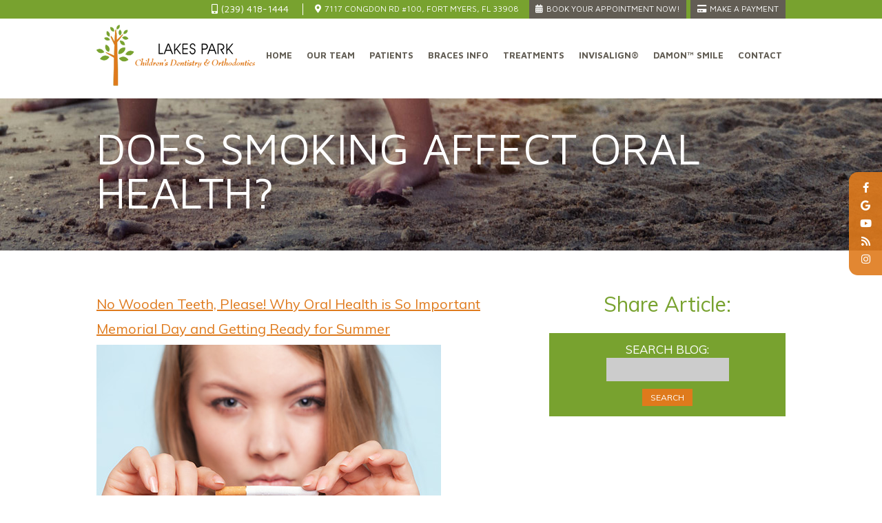

--- FILE ---
content_type: text/html; charset=utf-8
request_url: https://www.lakesparksmiles.com/blog/2021/05/does-smoking-affect-oral-health
body_size: 8113
content:
<!DOCTYPE html>
<!--[if lt IE 7]>      <html lang="en" class="lt-ie10 lt-ie9 lt-ie8 lt-ie7"> <![endif]-->
<!--[if IE 7]>         <html lang="en" class="ie7 lt-ie10 lt-ie9 lt-ie8"> <![endif]-->
<!--[if IE 8]>         <html lang="en" class="ie8 lt-ie10 lt-ie9"> <![endif]-->
<!--[if IE 9]>         <html lang="en" class="ie9 lt-ie10"> <![endif]-->
<!--[if gt IE 9]><!--> <html lang="en"> <!--<![endif]--> 

<head>
    <meta charset="utf-8">
    <title>Does smoking affect oral health?</title>
    <meta name="description" content="Lakes Park Children’s Dentistry & Orthodontics is your Fort Myers, Cape Coral, and Naples, FL pediatric dentist and orthodontist, providing quality care for families. Call today.">
    <meta name="HandheldFriendly" content="True">
    <meta name="MobileOptimized" content="320">
    <meta name="viewport" content="width=device-width, user-scalable=0">
    <meta name="format-detection" content="telephone=no"/>
    <!--[if IEMobile]> <meta http-equiv="cleartype" content="on"> <![endif]-->

    <meta name="robots" content="index,follow" /><link rel="canonical" href="https://www.lakesparksmiles.com/blog/2021/05/does-smoking-affect-oral-health" />
    <!-- Standard desktop and mobile favicons -->
    <link rel="shortcut icon" href="/assets/images/icons/favicon.png"> 
    
    <!-- CSS Stylings (Default Base Stylings and Site Specific) --> 
	<link rel="stylesheet" href="//srwd.sesamehub.com/assets/fonts/fontawesome-pro-5.12.0-web/css/all.min.css">
    <link rel="stylesheet" href="//srwd.sesamehub.com/assets/v5.0/global-5.3.1.min.css">
    <link rel="stylesheet" href="/assets/css/local.css"> 
    
    <link href="https://fonts.googleapis.com/css2?family=Maven+Pro:wght@400;500;700&family=Muli:ital,wght@0,400;0,700;1,400;1,700&family=Parisienne&display=swap" rel="stylesheet">  

    <!-- Javascript Libraries -->  
    <script src="//ajax.googleapis.com/ajax/libs/jquery/2.2.4/jquery.min.js"></script>
   
    <!--Testimonial-->
<div data-rw-floating="26871"></div>
<script>var script = document.createElement("script");script.type = "module";script.src = "https://widgets.thereviewsplace.com/2.0/rw-widget-floating.js";document.getElementsByTagName("head")[0].appendChild(script);</script>

  
    <!--Chat-->
    <script type="text/javascript">
if (!Array.isArray(window.qbOptions)) {
window.qbOptions = []
}
window.qbOptions.push({"baseUrl":"https://ai.getdeardoc.com","use":"a01M4EWPyMbxN9J7/Nog0YE5n1GbpWJwX"});
</script>
<script type="text/javascript" src="https://static.ai.getdeardoc.com/website/js/widget2.1e863eaf.min.js" integrity="sha384-GGV1ViFsnvrNgyiZGz1JMB0qog6YXJQ7OyjaOHD7iC7cSElg9mHyF76MkNTY6O5M" crossorigin="anonymous" defer data-no-minify="1"></script>
    
    <meta name="google-site-verification" content="GpD3HQnFZrG2I1Bo8W9aWkvR49bw7YBpxwN2jv8JzII" />

    <!-- Global site tag (gtag.js) - Google Analytics -->
    <script async src="https://www.googletagmanager.com/gtag/js?id=UA-174011032-1"></script>
    <script>
      window.dataLayer = window.dataLayer || [];
      function gtag(){dataLayer.push(arguments);}
      gtag('js', new Date());

      gtag('config', 'UA-174011032-1');
    </script>

</head>

<body class="does-smoking-affect-oral-health sidebar-left footer-normal nav-top layout-standard  psds">


<!-- Sticky Header -->
	<div id="sticky">

<!-- Header -->
<div id="hd">
    <div class="container row">
    
        <!-- Logo -->
        <a href="/" class="logo">
            <img src="/assets/images/logo.png" alt="Lakes Park Childrens Dentistry and Orthodontics" />
        </a>

        <div class="info">
        	<a class="phone" href="tel:239-418-1444"><span class="icon fas fa-mobile-alt" aria-hidden="true"></span>(239) 418-1444</a>
            <a href="/lakes-park-children-s-dentistry-and-orthodontics" class="hd-address"><span class="icon fas fa-map-marker-alt" aria-hidden="true"></span>7117 Congdon Rd #100, <br class="hide-tab hide-desk" />Fort Myers, FL 33908 </a> 
            <a href="https://bookit.dentrixascend.com/soe/new/dental?pid=ASC14000000000239&mode=externalLink" class="btn"><span class="icon fas fa-calendar-alt" aria-hidden="true"></span>Book Your Appointment Now!</a>
              <a href="/make-a-payment" class="btn card"><span class="icon fa fa-credit-card" aria-hidden="true"></span>Make a Payment</a>
        </div> 
        
        <div class="social-media">
            <div class="ib">
            
                <a class="facebook" aria-label="facebook" href="https://www.facebook.com/lakesparksmiles"><span class="fab fa-fw fa-facebook-f" aria-hidden="true"></span></a>
                <a class="google" aria-label="google" href="https://goo.gl/maps/RVPUFr8EpFQqoLDB7"><span class="fab fa-fw fa-google" aria-hidden="true"></span></a>
                <a class="youtube" aria-label="youtube" href="https://www.youtube.com/channel/UCjgUkS7lcrEnblYHKNIgKtQ"><span class="fab fa-fw fa-youtube" aria-hidden="true"></span></a>
                <!--<a class="twitter" aria-label="twitter" href="#"><span class="fab fa-fw fa-twitter" aria-hidden="true"></span></a>-->
                <a class="blog" aria-label="blog" href="/blog"><span class="fas fa-fw fa-rss" aria-hidden="true"></span></a>
                <!--<a class="healthgrades" aria-label="healthgrades" href="#"><span class="fa-fw fa-healthgrades2" aria-hidden="true"></span></a>-->
                <a class="instagram" aria-label="instagram" href="https://www.instagram.com/lakesparksmiles/"><span class="fab fa-fw fa-instagram" aria-hidden="true"></span></a> 

            </div>
        </div>
        
    </div>
</div>

<!-- Main Navigation -->
<nav id="main-nav" class="horizontal clearfix">
	<div class="container row">
        <div class="collapsible">
            <a class="trigger" href="javascript:void(0)"><div class="nav_icon"><span></span><span></span><span></span><span></span></div>Menu</a>
            <ul><li class="home first"><a href="/home" id="home" class="home"><span>Home</span></a></li><li class="our-team"><a href="/meet-the-team" id="our-team" class="our-team"><span>Our</span> <span>Team</span></a><ul><li class="meet-the-team first"><a href="/meet-the-team" class="meet-the-team"><span>Meet</span> <span>the</span> <span>Team</span></a></li><li class="meet-dr-favalli"><a href="/meet-dr-favalli" class="meet-dr-favalli"><span>Meet</span> <span>Dr.</span> <span>Favalli</span></a></li><li class="what-sets-us-apart"><a href="/what-sets-us-apart" class="what-sets-us-apart"><span>What</span> <span>Sets</span> <span>Us</span> <span>Apart</span></a></li><li class="office-tour"><a href="/office-tour" class="office-tour"><span>Office</span> <span>Tour</span></a></li><li class="our-blog last"><a href="/blog" class="our-blog"><span>Our</span> <span>Blog</span></a></li></ul></li><li class="patients"><a href="/patient-forms" id="patients" class="patients"><span>Patients</span></a><ul><li class="patient-forms first"><a href="/patient-forms" class="patient-forms"><span>Patient</span> <span>Forms</span></a></li><li class="office-visits"><a href="/office-visits" class="office-visits"><span>Office</span> <span>Visits</span></a></li><li class="financial-information"><a href="/financial-information" class="financial-information"><span>Financial</span> <span>Information</span></a></li><li class="testimonials"><a href="/testimonials" class="testimonials"><span>Testimonials</span></a></li><li class="new-patient-specials last"><a href="/new-patient-specials" class="new-patient-specials"><span>New</span> <span>Patient</span> <span>Specials</span></a></li></ul></li><li class="braces-info"><a href="/about-orthodontics" id="braces-info" class="braces-info"><span>Braces</span> <span>Info</span></a><ul><li class="about-orthodontics first"><a href="/about-orthodontics" class="about-orthodontics"><span>About</span> <span>Orthodontics</span></a></li><li class="brushing-and-flossing"><a href="/brushing-and-flossing" class="brushing-and-flossing"><span>Brushing</span> <span>and</span> <span>Flossing</span></a></li><li class="orthodontic-faqs"><a href="/orthodontic-faqs" class="orthodontic-faqs"><span>Orthodontic</span> <span>FAQs</span></a></li><li class="types-of-appliances"><a href="/types-of-appliances" class="types-of-appliances"><span>Types</span> <span>of</span> <span>Appliances</span></a></li><li class="for-children"><a href="/for-children" class="for-children"><span>For</span> <span>Children</span></a></li><li class="two-phase-treatment"><a href="/two-phase-treatment" class="two-phase-treatment"><span>Two-Phase</span> <span>Treatment</span></a></li><li class="for-adults"><a href="/for-adults" class="for-adults"><span>For</span> <span>Adults</span></a></li><li class="for-teens"><a href="/for-teens" class="for-teens"><span>For</span> <span>Teens</span></a></li><li class="early-orthodontic-treatment"><a href="/early-orthodontic-treatment" class="early-orthodontic-treatment"><span>Early</span> <span>Orthodontic</span> <span>Treatment</span></a></li><li class="emergency-care"><a href="/emergency-care" class="emergency-care"><span>Emergency</span> <span>Care</span></a></li><li class="retainer-instructions last"><a href="/retainer-instructions" class="retainer-instructions"><span>Retainer</span> <span>Instructions</span></a></li></ul></li><li class="treatments"><a href="/common-orthodontic-issues" id="treatments" class="treatments"><span>Treatments</span></a><ul><li class="common-orthodontic-issues first"><a href="/common-orthodontic-issues" class="common-orthodontic-issues"><span>Common</span> <span>Orthodontic</span> <span>Issues</span></a></li><li class="surgical-orthodontics"><a href="/surgical-orthodontics" class="surgical-orthodontics"><span>Surgical</span> <span>Orthodontics</span></a></li><li class="dentofacial-orthopedics"><a href="/dentofacial-orthopedics" class="dentofacial-orthopedics"><span>Dentofacial</span> <span>Orthopedics</span></a></li><li class="fluoride"><a href="/fluoride" class="fluoride"><span>Fluoride</span></a></li><li class="diode-laser-treatment"><a href="/diode-laser-treatment" class="diode-laser-treatment"><span>Diode</span> <span>Laser</span> <span>Treatment</span></a></li><li class="impacted-canines"><a href="/impacted-canines" class="impacted-canines"><span>Impacted</span> <span>Canines</span></a></li><li class="treatment-options"><a href="/treatment-options" class="treatment-options"><span>Treatment</span> <span>Options</span></a></li><li class="clear-aligners"><a href="/clear-aligners" class="clear-aligners"><span>Clear</span> <span>Aligners</span></a></li><li class="orthodontic-retention"><a href="/orthodontic-retention" class="orthodontic-retention"><span>Orthodontic</span> <span>Retention</span></a></li><li class="palatal-expander"><a href="/palatal-expander" class="palatal-expander"><span>Palatal</span> <span>Expander</span></a></li><li class="sedation-dentistry last"><a href="/sedation-dentistry" class="sedation-dentistry"><span>Sedation</span> <span>Dentistry</span></a></li></ul></li><li class="invisalign"><a href="/invisalign-info" id="invisalign" class="invisalign"><span>Invisalign®</span></a><ul><li class="invisalign-info first"><a href="/invisalign-info" class="invisalign-info"><span>Invisalign®</span> <span>Info</span></a></li><li class="invisalign-for-teens"><a href="/invisalign-for-teens" class="invisalign-for-teens"><span>Invisalign®</span> <span>for</span> <span>Teens</span></a></li><li class="invisalign-costs"><a href="/invisalign-costs" class="invisalign-costs"><span>Invisalign®</span> <span>Costs</span></a></li><li class="invisalign-faqs"><a href="/invisalign-faqs" class="invisalign-faqs"><span>Invisalign®</span> <span>FAQs</span></a></li><li class="invisalign-testimonials"><a href="/invisalign-testimonials" class="invisalign-testimonials"><span>Invisalign®</span> <span>Testimonials</span></a></li><li class="invisalign-videos"><a href="/invisalign-videos" class="invisalign-videos"><span>Invisalign®</span> <span>Videos</span></a></li><li class="invisalign-for-adults"><a href="/invisalign-for-adults" class="invisalign-for-adults"><span>Invisalign®</span> <span>for</span> <span>Adults</span></a></li><li class="itero-element"><a href="/itero-element" class="itero-element"><span>iTero®</span> <span>Element™</span></a></li><li class="i-cat-flx-3d-imaging last"><a href="/i-cat-flx-3d-imaging" class="i-cat-flx-3d-imaging"><span>i-CAT®</span> <span>FLX</span> <span>3D</span> <span>Imaging</span></a></li></ul></li><li class="damon-smile"><a href="/damon-smile-info" id="damon-smile" class="damon-smile"><span>Damon™</span> <span>Smile</span></a><ul><li class="damon-smile-info first"><a href="/damon-smile-info" class="damon-smile-info"><span>Damon™</span> <span>Smile</span> <span>Info</span></a></li><li class="damon-smile-for-adults"><a href="/damon-smile-for-adults" class="damon-smile-for-adults"><span>Damon™</span> <span>Smile</span> <span>for</span> <span>Adults</span></a></li><li class="damon-smile-faqs"><a href="/damon-smile-faqs" class="damon-smile-faqs"><span>Damon™</span> <span>Smile</span> <span>FAQs</span></a></li><li class="damon-smile-costs"><a href="/damon-smile-costs" class="damon-smile-costs"><span>Damon™</span> <span>Smile</span> <span>Costs</span></a></li><li class="damon-smile-before-and-after"><a href="/damon-smile-before-and-after" class="damon-smile-before-and-after"><span>Damon™</span> <span>Smile</span> <span>Before</span> <span>and</span> <span>After</span></a></li><li class="damon-smile-testimonials last"><a href="/damon-smile-testimonials" class="damon-smile-testimonials"><span>Damon™</span> <span>Smile</span> <span>Testimonials</span></a></li></ul></li><li class="contact last"><a href="/lakes-park-children-s-dentistry-and-orthodontics" id="contact" class="contact"><span>Contact</span></a><ul><li class="lakes-park-children-s-dentistry-and-orthodontics first"><a href="/lakes-park-children-s-dentistry-and-orthodontics" class="lakes-park-children-s-dentistry-and-orthodontics"><span>Lakes</span> <span>Park</span> <span>Children's</span> <span>Dentistry</span> <span>and</span> <span>Orthodontics</span></a></li><li class="appointment-request"><a href="/appointment-request" class="appointment-request"><span>Appointment</span> <span>Request</span></a></li><li class="post-appointment-survey"><a href="/post-appointment-survey" class="post-appointment-survey"><span>Post-Appointment</span> <span>Survey</span></a></li><li class="make-a-payment last"><a href="/make-a-payment" class="make-a-payment"><span>Make</span> <span>A</span> <span>Payment</span></a></li></ul></li></ul>        </div>
    </div>
</nav>

</div><!--/end sticky-->







<div id="sub-top">
	<div class="container row">
    
        <header>
            <h1>Does smoking affect oral health?</h1>
        </header>
    
        <!-- Sub Nav -->
        <div id="subnav-outer">
		        </div> 
        
     </div>
</div><!--sub-top-->


<div id="bd">
	 
    
	<div class="container row">
    	<div id="content">
        
        
                <div class="sidebar">
                
                    <div id="hide-stock">
                           <!-- call stock photos from php code above -->
                    </div>
                    
                    <!-- Blog -->
                                        <!-- ShareThis Widget --> 
                    <script>
                        var switchTo5x=true;
                    </script> 
                    <script src="https://ws.sharethis.com/button/buttons.js"></script> 
                    <script>
                        stLight.options({publisher: "ur-54ed7f81-87ee-91f2-fc4a-b5e34bf9a248", doNotHash: true, doNotCopy: true, hashAddressBar: false});
                    </script>
                    <div class="share-article-links">
                        <p class="share-text">Share Article:</p>
                        <span class='st_googleplus_large' displayText='Share on Google+'></span> <span class='st_facebook_large' displayText='Share on Facebook'></span> <span class='st_twitter_large' displayText='Tweet This'></span> <span class='st_linkedin_large' displayText='Share on LinkedIn'></span> <span class='st_pinterest_large' displayText='Share on Pinterest'></span> <span class='st_fblike_large' displayText='Like This on Facebook'></span> <span class='st_plusone_large' displayText='Recommend This on Google'></span> </div>
                                                            <form action="/blog/search/" method="get" id="blog_search">
                        <label for="blog_search_term">Search Blog:</label>
                        <input id="blog_search_term" type="text" name="term" />
                        <button class="button button-small box-round">Search</button>
                    </form>
                                    </div>
                <!-- #sidebar -->
    
                <div class="content-text">
                    <div class="navigation">
      <a class="previous_post" href="/blog/2021/05/no-wooden-teeth-please-why-oral-health-is-so-important">No Wooden Teeth, Please! Why Oral Health is So Important</a>
        <a class="next_post" href="/blog/2021/05/memorial-day-and-getting-ready-for-summer">Memorial Day and Getting Ready for Summer</a>
  </div>
<div class="post" id="post_112">
  <div class="entry">
    <p><img src="//blog.sesamehub.com/favalli-oliver/files/2021/05/does-smoking-affect-oral-health_44041094.jpg" style="margin: 5px auto 5px auto" class="aligncenter"></p>
<p>By now, everyone knows that smoking is bad for you. But the truth is its broad-reaching health effects are not all known by everyone. This is especially true of oral health. Smoking can have serious repercussions in this regard. To give you a better idea of how smoking can affect your oral health, Dr. Favalli and our team have listed some issues that can arise.</p>
<p><strong>Oral Cancer</strong></p>
<p>Oral cancer can have steep ramifications for anyone that gets it. Surgery can be required to eliminate the cancer before it spreads to more vital parts of your body. Any type of cancer is about the worst health effect you can get, and this especially holds true to the affects that smoking has on your mouth. The type of mouth surgery required with oral cancer can leave your face deconstructed in certain areas, and it is all due to smoking or use of other tobacco products.</p>
<p><strong>Tooth Discoloration and Bad Breath</strong></p>
<p>At the very least, it is fair to say that as a smoker you will often have bad breath, and while you may try to cover it up with gum or mints, tooth discoloration is a whole other story. The chemicals and substances in cigarettes stick to your teeth staining them brown and yellow colors that are increasingly difficult to disguise.</p>
<p><strong>Gum Disease and Loss of Bone</strong></p>
<p>Another effect of smoking is the increased risk of gum disease. Your gums may start to recede, which can eventually lead to the loss of teeth. Smoking can also increase bone loss and density in your jaw which is vital to the health of your mouth. Gum disease and bone loss are two signs that smoking is definitely bad for your mouth.</p>
<p>When it comes to the health of your mouth, the question is not whether smoking affects your health, it's how does it affect your health and to what degree. If for no other reason than because smoking involves your mouth as its entry point, it is safe to say that it can have long-lasting and detrimental consequences on your oral health.</p>
<p>To learn more about smoking and your oral health, contact our Fort Myers, FL office to schedule an appointment with Dr. Favalli.</p>
  </div>
  <div class="entry_meta">
    <p class="entry_tag_links">Tags: </p>
    <p class="entry_date">Posted on May 19th, 2021</p>
    <p class="entry_category_links">Posted in <a href="/blog/category/uncategorized/">Uncategorized</a></p>
  </div>
  <div id="entry_comments">
    


  </div>
</div>  
                </div> 
    
                        
        </div><!--/content--> 
    </div><!--container--> 
</div><!--/bd--> 



<!-- Footer -->
<div id="ft">
    <div class="container row">

        <div class="info">
            <div itemscope itemtype="http://schema.org/LocalBusiness">
                <div itemprop="address" itemscope itemtype="http://schema.org/PostalAddress">
                    <a href="/" class="logo"><img src="/assets/images/footer/ft-logo.png" alt="Lakes Park Childrens Dentistry and Orthodontics" /></a> 
                    <a class="phone" href="tel:239-418-1444"><span itemprop="telephone">(239) 418-1444</span></a> 
                    <a href="/lakes-park-children-s-dentistry-and-orthodontics" class="ft-address">
                        <span class="marker fas fa-map-marker-alt"></span>
                        <span itemprop="streetAddress">7117 Congdon Rd #100</span><br/><span itemprop="addressLocality">Fort Myers</span>, <span itemprop="addressRegion">FL</span> <span itemprop="postalCode">33908</span>
                    </a> 
                </div>
            </div>
        </div>
        
    </div>
</div>


<!-- Design Credit -->
<div class="ft-design-credit">
    <div class="container row">
    	
        <a class="back-to-top" href="#hd"><img src="/assets/images/footer/btt.png" alt="" />Back to Top</a>
        
        <div class="util">
        	<a class="sesame-link" href="https://www.sesamecommunications.com/web-design/">
			<svg class="sesame-icon" xmlns="http://www.w3.org/2000/svg" width="38.05" height="32.44" viewBox="0 0 38.05 32.44" aria-hidden="true"><path d="M13.75 19.04c-1.4-0.73-3.33-0.72-4.48 0.48 -1.17 1.23-0.39 3.07 1 3.9 1.36 0.8 3.49 0.73 4.51-0.42C15.94 21.69 15.23 19.81 13.75 19.04M7.98 26.66c-1.55-0.82-3.69-0.84-5.01 0.32 -1.68 1.47-0.88 3.77 1.04 4.88 1.58 0.91 3.99 0.72 5.13-0.51C10.52 29.85 9.83 27.64 7.98 26.66M5.11 9.44c1.31 0.67 1.72 2.1 0.36 3.02 -1.25 0.85-3.16 0.77-4.45 0.01 -1.23-0.72-1.45-2.1-0.1-2.92C2.1 8.83 3.87 8.81 5.11 9.44M13.8 9.19c-1.41-0.72-3.66-0.6-4.03 0.71 -0.32 1.15 1.38 2.69 3.64 2.47 0.69-0.07 1.63-0.47 1.76-1.29C15.31 10.2 14.49 9.55 13.8 9.19M18.12 13.32c-0.96-0.47-2.68-0.77-3.56 0.07 -1.03 0.99-0.26 2.4 0.89 3.09 1.14 0.67 2.84 0.79 3.78-0.11C20.3 15.35 19.27 13.88 18.12 13.32M24.62 14.66c1.2 0.62 2.19 1.83 1.68 2.89 -0.54 1.12-2.23 1.11-3.55 0.44 -1.33-0.67-2.13-2.08-1.49-3.02C21.96 13.91 23.58 14.13 24.62 14.66M28.77 21.8c1.35 0.69 2.6 2.38 2 3.94 -0.64 1.65-2.69 1.43-3.94 0.69 -1.19-0.7-2.38-2.13-2.01-3.6C25.26 21.04 27.45 21.12 28.77 21.8M21.47 8.93c-0.89-0.43-2.43-0.73-3.16 0.09 -0.15 0.17-0.23 0.37-0.25 0.57 -0.06 0.77 0.69 1.55 1.65 1.96 1.12 0.48 2.52 0.46 3.04-0.33C23.35 10.31 22.27 9.31 21.47 8.93" class="bottom"/><path d="M14.38 5.56c-0.82-0.39-2.03-0.54-2.78-0.05 -0.98 0.64-0.28 1.61 0.58 2.04 0.98 0.49 2.09 0.52 2.8 0.12C15.78 7.23 15.67 6.18 14.38 5.56M36.19 16.3c0.88 0.43 2.03 1.55 1.84 2.52 -0.04 0.21-0.14 0.38-0.29 0.51 -1.37 1.08-4.57-1.11-4.13-2.71 0.06-0.2 0.19-0.36 0.35-0.47C34.58 15.72 35.55 15.98 36.19 16.3M28.55 12.53c1.06 0.53 1.89 1.6 1.55 2.34 -0.4 0.88-1.78 0.81-2.84 0.26 -1.01-0.52-1.8-1.48-1.36-2.35C26.2 12.15 27.36 11.94 28.55 12.53M27.92 8.73c0.88 0.4 1.72 1.28 1.39 1.95 -0.36 0.72-1.56 0.53-2.17 0.31 -0.73-0.26-1.7-0.9-1.8-1.73 -0.02-0.17 0.02-0.36 0.14-0.49C25.98 8.14 27.19 8.39 27.92 8.73M33.77 8.48c0.99 0.5 1.69 1.23 1.49 1.84 -0.27 0.83-1.69 0.44-2.26 0.17 -0.67-0.33-1.8-1.23-1.46-1.93C31.9 7.84 33.23 8.21 33.77 8.48M24 5.55c0.61 0.3 1.52 1.03 1.1 1.73 -0.33 0.54-1.54 0.51-2.46 0.06 -0.67-0.32-1.49-1-1.2-1.66C21.65 5.17 22.84 4.99 24 5.55M18.66 4.28c1.24 0.63 1.29 1.3 0.97 1.71 -0.3 0.39-1.35 0.57-2.47 0.13 -1.09-0.44-1.77-1.3-1.16-1.88C16.48 3.77 17.76 3.81 18.66 4.28M7.79 2.32c1.02 0.48 1.43 1.44 0.32 1.92C7.27 4.61 6.19 4.45 5.36 4.11 4.39 3.73 3.84 2.78 4.73 2.26 5.56 1.77 6.91 1.9 7.79 2.32M16.49 0.36c0.4 0.19 1.07 0.6 0.99 1.12 -0.02 0.12-0.08 0.24-0.19 0.33 -0.48 0.4-1.48 0.33-2.14 0.12 -0.93-0.29-1.64-1.01-1.32-1.49C14.21-0.15 15.51-0.11 16.49 0.36M26.12 2.79c0.9 0.44 1.31 1.07 1.09 1.42 -0.32 0.49-1.36 0.34-1.85 0.15 -0.56-0.21-1.47-0.71-1.52-1.33 -0.01-0.12 0.02-0.24 0.12-0.34C24.37 2.25 25.58 2.53 26.12 2.79" class="top"/></svg>Website Powered by Sesame 24-7<sup>&trade;</sup>
	    	</a>
            <span class="divider">&#124;</span>
            <a href="/sitemap">Site Map</a>
        </div><!--/util-->
        
    </div>
</div>



<!-- Additional scripts (Mobile Helpers, Console Detector, etc) -->
<link rel="stylesheet" href="/assets/css/animate.css">
<script src="/assets/js/wow.min.js"></script>

<!-- Cycle2 Javascript file -->
<script src="//srwd.sesamehub.com/assets/js/vendor/cycle2-v2.1.6/jquery.cycle2.2.0.1.min.js"></script>
<script src="//srwd.sesamehub.com/assets/v5.0/helpers.js"></script>
<script src="//srwd.sesamehub.com/assets/v5.0/global-5.1.0.min.js"></script>

<script src="/assets/js/local.js"></script> 


<script>
	jQuery(document).ready(function() {
		
		var windowWidth = window.innerWidth;
		var navItems = $('#subnav-outer a').length;
		if((windowWidth > '1024') && (navItems > 4)){ $("#subnav-outer span:eq(3), #subnav-outer span:eq(7)").replaceWith("<br />"); } 
		
		if(windowWidth > '1024') {
    		$( ".home .social-media" ).addClass( "wow slideInRight" );
			$( "#slideshow .ss_overlay a" ).addClass( "wow fadeInUp" );    
		}
		
		$(window).scroll(function() {
			if ($(document).scrollTop() > 100) {
				$(".home #sticky").removeClass("ready");
			} else {
				$(".home #sticky").addClass("ready");
			}
		});		
	});
</script>
        
</body>

</html>

--- FILE ---
content_type: text/css
request_url: https://www.lakesparksmiles.com/assets/css/local.css
body_size: 10749
content:
/* ===============================================
	
	favalli-oliver
	
	Sesame Communications - (c) 2020
	Written by: Vita Stillion
	All rights reserved.
	Any reproduction or intentional misuse is strictly prohibited
	
=============================================== */
/* ===============================================
					Colors 
=============================================== */
/* Body Text */
/* a-links - orange */
/* green */
/* gray */
/*div hr*/
/* ===============================================
					Fonts 
=============================================== */
.font-mav {
  font-family: 'Maven Pro', sans-serif;
}
.font-mul {
  font-family: 'Muli', sans-serif;
}
.font-p {
  font-family: 'Parisienne', cursive;
}
/* ===============================================
					Mixins 
=============================================== */
/*font-mixins*/
.lt {
  font-weight: 300;
}
.roman {
  font-weight: 400;
}
.mbold {
  font-weight: 500;
}
.sbold {
  font-weight: 600;
}
.bold {
  font-weight: 700;
}
.xbold {
  font-weight: 800;
}
.ubold,
.black {
  font-weight: 900;
}
.ob {
  font-style: oblique;
}
.italic {
  font-style: italic;
}
.upp {
  text-transform: uppercase;
}
.loww {
  text-transform: lowercase;
}
.noo {
  text-transform: none;
}
.supp {
  font-variant: small-caps;
}
.normal {
  font-style: normal;
}
/*LINE HEIGHT AND FONT SIZE */
.aligncenter {
  text-align: center;
}
.alignright {
  text-align: right;
}
.alignleft {
  text-align: left;
}
.justify {
  text-align: justify;
}
/*helper mixins*/
.clear {
  clear: both;
}
.clearright {
  clear: right;
}
.clearleft {
  clear: left;
}
.near {
  clear: none;
}
.wimp {
  width: 100%!important;
}
.wall {
  width: 100%;
}
.hall {
  height: 100%;
}
.auto {
  width: auto;
}
.autoy {
  height: auto;
}
.autox {
  width: auto;
  height: auto;
}
.line {
  width: 100%;
  height: 1px;
}
.show {
  display: block;
}
.inline {
  display: inline;
}
.inline-block,
.ib {
  display: inline-block;
}
.hide,
.validation-only {
  display: none;
}
.obliterate {
  line-height: 0;
  font-size: 0;
  text-indent: -999em;
  width: 0;
  height: 0;
  padding: 0;
  margin: 0;
  display: none;
  visibility: hidden;
}
.left {
  float: left;
}
.right {
  float: right;
}
.nofloat {
  float: none;
}
.behave {
  display: block;
  float: left;
}
.rehave {
  display: block;
  float: right;
}
.restrain {
  width: auto;
  display: inline-block;
  float: none;
}
.center {
  margin-left: auto;
  margin-right: auto;
}
.trans {
  -webkit-transition-duration: 0.3s;
  -moz-transition-duration: 0.3s;
  -o-transition-duration: 0.3s;
  -ms-transition-duration: 0.3s;
  transition-duration: 0.3s;
}
.trans2 {
  -webkit-transition: ease-in-out all 0.4s;
  -moz-transition: ease-in-out all 0.4s;
  -o-transition: ease-in-out all 0.4s;
  -ms-transition: ease-in-out all 0.4s;
  transition: ease-in-out all 0.4s;
}
.fade {
  opacity: 0.5;
}
.round {
  border-radius: 50%;
}
/*functional mixins*/
.vertical-align {
  position: absolute;
  top: 50%;
  -webkit-transform: translate(0, -50%);
  -moz-transform: translate(0, -50%);
  -ms-transform: translate(0, -50%);
  -o-transform: translate(0, -50%);
  transform: translate(0, -50%);
}
.vertical-align-nul {
  position: relative;
  top: auto;
  -webkit-transform: translate(0, 0);
  -moz-transform: translate(0, 0);
  -ms-transform: translate(0, 0);
  -o-transform: translate(0, 0);
  transform: translate(0, 0);
}
.overlay {
  width: 100%;
  height: 100%;
  position: absolute;
  top: 0;
  left: 0;
}
.inlay {
  width: auto;
  height: auto;
  position: absolute;
}
/* use with .trbl */
.grey {
  -webkit-filter: grayscale(1);
  -webkit-filter: grayscale(100%);
  filter: gray;
  filter: grayscale(100%);
}
.g-style {
  background-color: #a82416;
  background-image: -webkit-gradient(linear, left top, left bottom, color-stop(0%, #b12a1c), color-stop(100% #9e1d0f));
  background-image: -webkit-linear-gradient(top, #b12a1c 0%, #9e1d0f 100%);
  background-image: -moz-linear-gradient(top, #b12a1c 0%, #9e1d0f 100%);
  background-image: -ms-linear-gradient(top, #b12a1c 0%, #9e1d0f 100%);
  background-image: -o-linear-gradient(top, #b12a1c 0%, #9e1d0f 100%);
  background-image: linear-gradient(top, #b12a1c 0%, #9e1d0f 100%);
}
.g-style-linear {
  background-color: #333333;
  background-image: -webkit-gradient(linear, left top, left top, color-stop(0%, #363636), color-stop(100% #303030));
  background-image: -webkit-linear-gradient(left, #363636 0%, #303030 100%);
  background-image: -moz-linear-gradient(left, #363636 0%, #303030 100%);
  background-image: -ms-linear-gradient(left, #363636 0%, #303030 100%);
  background-image: -o-linear-gradient(left, #363636 0%, #303030 100%);
  background-image: linear-gradient(left, #363636 0%, #303030 100%);
}
/* ===============================================
Basic Stylings
These will affect every size of the site.
=============================================== */
*,
*:before,
*:after {
  -webkit-box-sizing: border-box;
  -moz-box-sizing: border-box;
  box-sizing: border-box;
}
.fa,
.fas,
.fab,
.fal {
  -webkit-font-smoothing: antialiased;
  -moz-osx-font-smoothing: grayscale;
  vertical-align: 0;
}
body,
input,
select,
textarea,
form button {
  font-family: 'Muli', sans-serif;
}
nav ul li a,
nav ul ul li a {
  padding: 0;
}
li {
  line-height: inherit;
}
img {
  height: auto;
}
/* Body */
body {
  font-size: 15px;
  line-height: 1.6em;
  font-weight: normal;
  background-color: #ffffff;
  background-image: url(../images/leaves.png);
  background-repeat: no-repeat;
  background-size: cover;
  background-position: center 16.15em;
  color: #333333;
  overflow: hidden;
}
body.home {
  background-image: none;
}
p {
  margin: 0 0 1.58em;
  -webkit-column-break-inside: avoid;
  page-break-inside: avoid;
  break-inside: avoid;
}
/* Links */
a {
  text-decoration: none;
}
#content a {
  -webkit-transition-duration: 0.3s;
  -moz-transition-duration: 0.3s;
  -o-transition-duration: 0.3s;
  -ms-transition-duration: 0.3s;
  transition-duration: 0.3s;
  color: #df7a1c;
  text-decoration: underline;
}
#content a:hover {
  color: #78a22f;
}
/* Headings */
h1,
h2,
h3,
h4,
h5,
h6 {
  text-transform: uppercase;
  font-family: 'Maven Pro', sans-serif;
  text-align: left;
  font-weight: 400;
  margin: 0 0 0.7em;
  text-rendering: auto;
  line-height: 1em;
  color: #625d54;
}
h1 {
  text-align: center;
  color: #ffffff;
  font-size: 2em;
}
.home h1 {
  text-align: left;
  color: #78a22f;
}
.home h1 span {
  text-transform: none;
  font-family: 'Parisienne', cursive;
  display: block;
  color: #625d54;
  font-size: 0.7em;
  line-height: 1;
}
h2 {
  font-size: 1.200em;
}
h3 {
  font-size: 1.100em;
}
h4 {
  font-size: 1em;
}
h5,
h6 {
  font-size: 0.9em;
}
hr {
  color: #d4d4d4;
  background-color: #d4d4d4;
  border: none;
  height: 1px;
  clear: both;
  margin: 1.58em 0;
}
.hr {
  visibility: hidden;
}
.container {
  max-width: 1000px;
}
.home .container {
  max-width: 1200px;
}
.sidebar {
  text-align: center;
  margin: 0 auto 2em;
  position: relative;
  max-width: 343px;
}
.static {
  margin: 0 0 20px 0;
  display: inline-block;
  width: 100%;
  max-width: 343px;
}
.team {
  display: inline-block;
  margin: 0 20px 20px 0;
}
.team-photo {
  display: block;
  width: 100%;
  float: none;
  margin: 0 auto 25px;
  max-width: 600px;
  border: solid 4px #ffffff;
}
.staff {
  display: block;
  width: 45%;
  max-width: 250px;
  margin: 0 auto 1em;
}
.patient-forms ul.forms li a {
  -webkit-transition-duration: 0.3s;
  -moz-transition-duration: 0.3s;
  -o-transition-duration: 0.3s;
  -ms-transition-duration: 0.3s;
  transition-duration: 0.3s;
}
/*.img-right { max-width: 100%; }*/
/* List Styling */
ul li {
  list-style: disc;
}
li {
  margin-left: 20px;
  line-height: inherit;
}
.office-tour li,
.invisalign-before-after li,
.before-and-after li {
  margin: 0;
}
#content ul {
  margin: 0 0 1.8em 25px;
}
.sitemap #content ul li {
  margin-left: 0;
}
#subnav {
  margin: 0;
  padding: 0;
}
#subnav li,
body.sitemap #content ul li {
  list-style: none;
}
/* Sitemap */
body.sitemap #content ul {
  margin: 0 0 1.8em 0;
}
body.sitemap #content ul li {
  margin-top: 21px;
  list-style: none;
}
body.sitemap #content ul li a {
  font-weight: 400;
  text-transform: uppercase;
  font-size: 1.200em;
  /* 24px */
  color: #333333;
  display: inline-block;
  text-decoration: none;
}
body.sitemap #content ul ul {
  padding-left: 0;
  margin: 0;
  /* margin: 0 0 0 30px; */
}
body.sitemap #content ul ul li {
  margin: 0;
  list-style: none;
}
body.sitemap #content ul ul li a {
  font-weight: 400;
  display: inline-block;
  font-size: 1em;
  color: #333333;
  text-transform: none;
}
body.sitemap #content ul li a:hover,
body.sitemap #content ul ul li a:hover {
  color: #df7a1c;
}
#sticky {
  position: relative;
  width: 100%;
  z-index: 3000;
  padding-top: 50px;
  background: #ffffff;
}
#sticky .container {
  max-width: 1000px;
}
/* Header */
#hd {
  text-align: center;
  width: 100%;
  padding: 0;
  position: relative;
  background: #78a22f;
  /* Header Info */
}
#hd .container {
  width: 100% !important;
}
#hd .logo {
  float: none;
  display: block;
  text-align: center;
  width: 100%;
  text-decoration: none;
  background: #ffffff;
  padding: 1.5em 0;
}
#hd .logo img {
  max-width: 230px;
  -webkit-transition-duration: 0.3s;
  -moz-transition-duration: 0.3s;
  -o-transition-duration: 0.3s;
  -ms-transition-duration: 0.3s;
  transition-duration: 0.3s;
  display: inline-block;
}
#hd .info {
  text-transform: uppercase;
  background: #78a22f;
  padding: 1em 0;
}
#hd .info a {
  -webkit-transition: ease-in-out all 0.4s;
  -moz-transition: ease-in-out all 0.4s;
  -o-transition: ease-in-out all 0.4s;
  -ms-transition: ease-in-out all 0.4s;
  transition: ease-in-out all 0.4s;
  color: #ffffff;
  text-decoration: none;
  display: inline-block;
  vertical-align: middle;
  font-size: 12px;
  line-height: 1.5;
}
#hd .info a .icon {
  -webkit-transition: ease-in-out all 0.4s;
  -moz-transition: ease-in-out all 0.4s;
  -o-transition: ease-in-out all 0.4s;
  -ms-transition: ease-in-out all 0.4s;
  transition: ease-in-out all 0.4s;
  display: inline-block;
  margin-right: 0.4em;
  vertical-align: 0;
}
#hd .info a:hover {
  color: #333333;
}
#hd .info a:hover .icon {
  -webkit-transform: scale(1.3);
  -moz-transform: scale(1.3);
  -ms-transform: scale(1.3);
  -o-transform: scale(1.3);
  transform: scale(1.3);
}
#hd .info .phone {
  -webkit-transition-duration: 0.3s;
  -moz-transition-duration: 0.3s;
  -o-transition-duration: 0.3s;
  -ms-transition-duration: 0.3s;
  transition-duration: 0.3s;
  display: block;
  text-decoration: none;
  color: #ffffff;
  font-size: 14px;
  margin-bottom: 0.5em;
}
#hd .info .phone .icon {
  margin-right: 0.35em;
}
#hd .info .btn {
  text-align: center;
  display: block;
  margin-left: auto;
  margin-right: auto;
  background: #625d54;
  height: 2.25em;
  line-height: 2.1;
  padding: 0;
  margin-top: 1em;
  width: 19em;
}
#hd .info .btn.card {

width: 11.5em;
}
#hd .info .btn:hover {
  color: #ffffff;
  background: #7d776c;
}
/* social-media || aka social-icons */
.social-media img,
.social-media .ib {
  vertical-align: top;
}
/*global override*/
.social-media {
  text-align: center;
  height: auto;
  width: 100%;
  display: inline-block;
  vertical-align: bottom;
  padding: 0;
  margin: 0;
  position: relative;
  background: rgba(223, 122, 28, 0.9);
}
.social-media .ib {
  display: inline-block;
}
.social-media a {
  color: #ffffff;
  line-height: 30px;
  font-size: 15px;
  margin: 0 5px;
  position: relative;
  display: block;
  float: left;
  -webkit-transition-duration: 0.3s;
  -moz-transition-duration: 0.3s;
  -o-transition-duration: 0.3s;
  -ms-transition-duration: 0.3s;
  transition-duration: 0.3s;
}
.social-media a:hover {
  -webkit-transform: scale(1.3);
  -moz-transform: scale(1.3);
  -ms-transform: scale(1.3);
  -o-transform: scale(1.3);
  transform: scale(1.3);
}
/* ==================================================================
	main-nav
=================================================================== */
#main-nav {
  font-family: 'Maven Pro', sans-serif;
  font-weight: 700;
  font-size: 13px;
  text-align: center;
  text-transform: uppercase;
  padding: 0;
  margin: 0;
  height: 50px;
  width: 100%;
  clear: both;
  box-shadow: 0 1px 0 rgba(51, 51, 51, 0.1);
  /* light underline for mobile devices */
  position: absolute;
  top: 0;
  z-index: 600;
}
#main-nav .container {
  height: 100%;
  width: 100%!important;
  padding: 0;
}
#main-nav .trigger {
  line-height: 50px;
  font-size: 18px;
  text-align: center;
  color: #333333;
  padding: 0;
  margin: 0 auto;
  height: 100%;
  width: 100%;
  position: relative;
  z-index: 600;
  -webkit-transition-duration: 0.3s;
  -moz-transition-duration: 0.3s;
  -o-transition-duration: 0.3s;
  -ms-transition-duration: 0.3s;
  transition-duration: 0.3s;
}
#main-nav .trigger:before {
  content: '';
  width: 0;
  height: 1px;
  margin: 0 auto;
  background: #fff;
  position: absolute;
  right: 0;
  left: 0;
  bottom: 12px;
  -webkit-transition-duration: 0.3s;
  -moz-transition-duration: 0.3s;
  -o-transition-duration: 0.3s;
  -ms-transition-duration: 0.3s;
  transition-duration: 0.3s;
}
#main-nav .trigger .nav_icon {
  width: 16px;
  height: 10px;
  margin-right: 0.4em;
  position: relative;
  display: inline-block;
  top: -0.14em;
}
#main-nav .trigger .nav_icon span {
  height: 2px;
  width: 100%;
  border-radius: 2px;
  background: currentColor;
  display: block;
  position: absolute;
  left: 0;
  opacity: 1;
  -webkit-transform: rotate(0deg);
  -moz-transform: rotate(0deg);
  -ms-transform: rotate(0deg);
  -o-transform: rotate(0deg);
  transform: rotate(0deg);
  -webkit-transition-duration: 0.3s;
  -moz-transition-duration: 0.3s;
  -o-transition-duration: 0.3s;
  -ms-transition-duration: 0.3s;
  transition-duration: 0.3s;
}
#main-nav .trigger .nav_icon span:nth-child(1) {
  top: 0px;
}
#main-nav .trigger .nav_icon span:nth-child(2),
#main-nav .trigger .nav_icon span:nth-child(3) {
  top: 50%;
}
#main-nav .trigger .nav_icon span:nth-child(4) {
  top: 100%;
}
#main-nav .trigger:hover {
  color: #78a22f;
}
#main-nav .trigger:hover:before {
  width: 60px;
}
#main-nav .trigger:hover .nav_icon span {
  /*background:@color1;*/
}
#main-nav .open .trigger {
  color: #78a22f;
}
#main-nav .open .trigger:before {
  width: 60px;
}
#main-nav .open .trigger .nav_icon span {
  /*background:@color1;*/
}
#main-nav .open .trigger .nav_icon span:nth-child(1) {
  width: 0;
  top: 50%;
  left: 50%;
}
#main-nav .open .trigger .nav_icon span:nth-child(2) {
  -webkit-transform: rotate(45deg);
  -moz-transform: rotate(45deg);
  -ms-transform: rotate(45deg);
  -o-transform: rotate(45deg);
  transform: rotate(45deg);
}
#main-nav .open .trigger .nav_icon span:nth-child(3) {
  -webkit-transform: rotate(-45deg);
  -moz-transform: rotate(-45deg);
  -ms-transform: rotate(-45deg);
  -o-transform: rotate(-45deg);
  transform: rotate(-45deg);
}
#main-nav .open .trigger .nav_icon span:nth-child(4) {
  width: 0;
  top: 50%;
  left: 50%;
}
#main-nav ul {
  width: 100%;
  margin: 0;
  padding: 1em 0;
  z-index: 550;
  position: relative;
  background: #545048;
}
#main-nav ul li {
  clear: both;
}
#main-nav ul li a[id] {
  line-height: 40px;
  font-size: 13px;
  color: #fff;
  width: auto;
  height: 40px;
  margin: 0;
  padding: 0;
  display: inline-block;
  vertical-align: top;
  position: relative;
}
#main-nav ul li.active > a[id],
#main-nav ul li:hover > a[id] {
  color: #78a22f;
  text-decoration: none;
}
#main-nav ul ul {
  padding: 0;
  width: 100%;
  float: left;
  background: rgba(98, 93, 84, 0.9);
  display: inline;
}
#main-nav ul ul:before {
  display: none;
}
#main-nav ul ul li {
  width: 100%;
  float: left;
  background: none;
}
#main-nav ul ul li a {
  line-height: 40px;
  /*default 40*/
  color: #fff;
  width: 100%;
  height: 40px;
  /*default 40*/
  margin: 0;
  background: none;
  border: none;
  position: relative;
  display: inline-block;
}
#main-nav ul ul li a:before {
  -webkit-transition: ease-in-out all 0.4s;
  -moz-transition: ease-in-out all 0.4s;
  -o-transition: ease-in-out all 0.4s;
  -ms-transition: ease-in-out all 0.4s;
  transition: ease-in-out all 0.4s;
  content: '';
  background: url(../images/mark.svg) no-repeat center top;
  background-size: contain;
  width: 14px;
  height: 12px;
  margin: 0 auto;
  position: absolute;
  left: 3px;
  top: 5px;
  -webkit-transition-duration: 0.3s;
  -moz-transition-duration: 0.3s;
  -o-transition-duration: 0.3s;
  -ms-transition-duration: 0.3s;
  transition-duration: 0.3s;
  z-index: -1;
  opacity: 0;
}
#main-nav ul li.active ul li a:hover,
#main-nav ul ul li a:hover,
#main-nav ul ul li a.active {
  text-decoration: none;
  color: #78a22f;
  margin-bottom: 0;
  border: none;
}
#main-nav ul li.active ul li a:hover:before,
#main-nav ul ul li a:hover:before,
#main-nav ul ul li a.active:before {
  opacity: 1;
}
/*main-nav make li fly in all cool*/
#main-nav .collapsible.open > ul li {
  -webkit-animation: peters_move 0.4s 1;
  -moz-animation: peters_move 0.4s 1;
  -ms-animation: peters_move 0.4s 1;
  -o-animation: peters_move 0.4s 1;
  animation: peters_move 0.4s 1;
}
#main-nav .collapsible.open ul ul li {
  -webkit-animation: none;
  -moz-animation: none;
  -ms-animation: none;
  -o-animation: none;
  animation: none;
}
/*make flyouts expand on mobile*/
#main-nav ul ul li {
  height: 0;
  overflow: hidden;
  -webkit-transition-duration: 0.3s;
  -moz-transition-duration: 0.3s;
  -o-transition-duration: 0.3s;
  -ms-transition-duration: 0.3s;
  transition-duration: 0.3s;
  opacity: 0;
}
/*all about that open class*/
#main-nav .open ul {
  display: inline-block;
}
#main-nav .open ul .open ul {
  padding: 1em 0;
}
#main-nav .open ul .open ul li {
  height: 40px;
  opacity: 1;
}
/* Subtop */
#sub-top {
  position: relative;
  padding: 2em 0;
  background: url(../images/bg-subtop.jpg) no-repeat center bottom;
  background-size: cover;
  text-align: center;
}
#sub-top:before {
  -webkit-transition-duration: 0.3s;
  -moz-transition-duration: 0.3s;
  -o-transition-duration: 0.3s;
  -ms-transition-duration: 0.3s;
  transition-duration: 0.3s;
  content: '';
  background: rgba(0, 0, 0, 0.5);
  width: 100%;
  height: 100%;
  display: block;
  position: absolute;
  left: 0;
  top: 0;
}
/* Subnav */
#subnav-outer {
  position: relative;
  text-align: center;
}
#subnav-outer .divider {
  display: none;
  margin: 0 3px;
}
#subnav-outer p {
  color: #ffffff;
  width: 100%;
  margin: 0 auto;
  font-size: 0.750em;
  line-height: 22px;
}
#subnav-outer a {
  -webkit-transition-duration: 0.3s;
  -moz-transition-duration: 0.3s;
  -o-transition-duration: 0.3s;
  -ms-transition-duration: 0.3s;
  transition-duration: 0.3s;
  color: #ffffff;
  text-decoration: none;
  display: inline-block;
  position: relative;
  line-height: 1em;
  margin: 0.2em 0.8em;
  white-space: nowrap;
}
#subnav-outer a:before {
  -webkit-transition-duration: 0.3s;
  -moz-transition-duration: 0.3s;
  -o-transition-duration: 0.3s;
  -ms-transition-duration: 0.3s;
  transition-duration: 0.3s;
  content: '';
  background: #ffffff;
  width: 0;
  height: 1px;
  display: block;
  position: absolute;
  left: 50%;
  bottom: -1px;
}
#subnav-outer a.active,
#subnav-outer a:hover {
  color: #ffffff;
  text-decoration: none;
}
#subnav-outer a.active:before,
#subnav-outer a:hover:before {
  width: 100%;
  left: 0;
}
/* Slideshow */
#slideshow {
  text-align: center;
  background: #fff;
  position: relative;
  z-index: 400;
}
#slideshow:before {
  -webkit-transition-duration: 0.3s;
  -moz-transition-duration: 0.3s;
  -o-transition-duration: 0.3s;
  -ms-transition-duration: 0.3s;
  transition-duration: 0.3s;
  content: '';
  background: -moz-linear-gradient(left, rgba(0, 0, 0, 0.65) 0%, rgba(0, 0, 0, 0) 60%, rgba(0, 0, 0, 0) 100%);
  background: -webkit-linear-gradient(left, rgba(0, 0, 0, 0.65) 0%, rgba(0, 0, 0, 0) 60%, rgba(0, 0, 0, 0) 100%);
  background: linear-gradient(to right, rgba(0, 0, 0, 0.65) 0%, rgba(0, 0, 0, 0) 60%, rgba(0, 0, 0, 0) 100%);
  width: 100%;
  height: 100%;
  display: block;
  position: absolute;
  left: 0;
  top: 0;
  z-index: 400;
}
#slideshow .ss_overlay {
  background: #7d776c url(../images/footer/leaves.png);
  text-align: left;
  padding: 2em 5em;
  font-size: 3vw;
  position: relative;
  z-index: 400;
}
#slideshow .ss_overlay h3 {
  display: inline-block;
  font-family: 'Parisienne', cursive;
  text-transform: none;
  color: #ffffff;
  font-size: 2.450em;
  margin-bottom: 0.4em;
  position: relative;
}
#slideshow .ss_overlay h3:before {
  -webkit-transition-duration: 0.3s;
  -moz-transition-duration: 0.3s;
  -o-transition-duration: 0.3s;
  -ms-transition-duration: 0.3s;
  transition-duration: 0.3s;
  content: '';
  border-bottom: solid 1px #ffffff;
  width: 100%;
  height: auto;
  display: block;
  position: absolute;
  left: 0;
  bottom: 4px;
}
#slideshow .ss_overlay a {
  display: block;
  -webkit-transition: ease-in-out all 0.4s;
  -moz-transition: ease-in-out all 0.4s;
  -o-transition: ease-in-out all 0.4s;
  -ms-transition: ease-in-out all 0.4s;
  transition: ease-in-out all 0.4s;
  text-transform: uppercase;
  font-weight: 500;
  font-family: 'Maven Pro', sans-serif;
  color: #ffffff;
  line-height: 1.630;
  font-size: 1.350em;
  position: relative;
}
#slideshow .ss_overlay a:before {
  -webkit-transition: ease-in-out all 0.4s;
  -moz-transition: ease-in-out all 0.4s;
  -o-transition: ease-in-out all 0.4s;
  -ms-transition: ease-in-out all 0.4s;
  transition: ease-in-out all 0.4s;
  -webkit-transition-delay: 0.1s;
  /* Safari */
  transition-delay: 0.1s;
  content: '';
  background: url(../images/mark.svg) no-repeat;
  width: 1.5em;
  height: 1.3em;
  display: block;
  position: absolute;
  left: -2em;
  top: 0.3em;
  opacity: 0;
  background-size: contain;
}
#slideshow .ss_overlay a:hover {
  -webkit-transform: translateX(1.2em);
  -moz-transform: translateX(1.2em);
  -ms-transform: translateX(1.2em);
  -o-transform: translateX(1.2em);
  transform: translateX(1.2em);
}
#slideshow .ss_overlay a:hover:before {
  opacity: 1;
}
/* Callouts */
#callouts {
  text-align: center;
  width: 100%;
  position: relative;
  background: #ffffff url(../images/leaves.png) no-repeat center 86%;
  background-size: cover;
  padding: 2em 0;
  font-size: 3vw;
}
#callouts a {
  font-family: 'Maven Pro', sans-serif;
  -webkit-transition-duration: 0.3s;
  -moz-transition-duration: 0.3s;
  -o-transition-duration: 0.3s;
  -ms-transition-duration: 0.3s;
  transition-duration: 0.3s;
  display: inline-block;
  width: 30.3em;
  margin: 0.5em;
  vertical-align: top;
  background: #000000;
  position: relative;
  overflow: hidden;
}
#callouts a:before {
  -webkit-transition-duration: 0.3s;
  -moz-transition-duration: 0.3s;
  -o-transition-duration: 0.3s;
  -ms-transition-duration: 0.3s;
  transition-duration: 0.3s;
  content: '';
  background: -moz-linear-gradient(top, rgba(0, 0, 0, 0) 0%, rgba(0, 0, 0, 0) 20%, rgba(0, 0, 0, 0.65) 100%);
  background: -webkit-linear-gradient(top, rgba(0, 0, 0, 0) 0%, rgba(0, 0, 0, 0) 20%, rgba(0, 0, 0, 0.65) 100%);
  background: linear-gradient(to bottom, rgba(0, 0, 0, 0) 0%, rgba(0, 0, 0, 0) 20%, rgba(0, 0, 0, 0.65) 100%);
  width: 100%;
  height: 100%;
  display: block;
  position: absolute;
  left: 0;
  bottom: 0;
  opacity: 0.2;
  z-index: 1;
}
#callouts a img {
  -webkit-transition: ease-in-out all 0.4s;
  -moz-transition: ease-in-out all 0.4s;
  -o-transition: ease-in-out all 0.4s;
  -ms-transition: ease-in-out all 0.4s;
  transition: ease-in-out all 0.4s;
  width: 100%;
}
#callouts a .mod {
  -webkit-transition: ease-in-out all 0.4s;
  -moz-transition: ease-in-out all 0.4s;
  -o-transition: ease-in-out all 0.4s;
  -ms-transition: ease-in-out all 0.4s;
  transition: ease-in-out all 0.4s;
  text-align: left;
  position: absolute;
  bottom: 1.1em;
  left: 1.6em;
  width: 100%;
}
#callouts a .icon {
  display: inline-block;
  color: #ffffff;
  font-size: 1.950em;
  /* 39px */
  margin-right: 0.3em;
  vertical-align: -0.1em;
}
#callouts a .topic {
  width: auto;
  display: inline-block;
  -webkit-transition: ease-in-out all 0.4s;
  -moz-transition: ease-in-out all 0.4s;
  -o-transition: ease-in-out all 0.4s;
  -ms-transition: ease-in-out all 0.4s;
  transition: ease-in-out all 0.4s;
  text-transform: uppercase;
  color: #ffffff;
  font-size: 1.350em;
}
#callouts a:hover img {
  opacity: 0.6;
  -webkit-transform: scale(1.2);
  -moz-transform: scale(1.2);
  -ms-transform: scale(1.2);
  -o-transform: scale(1.2);
  transform: scale(1.2);
}
#callouts a:hover .mod {
  -webkit-transform: translateY(-2em);
  -moz-transform: translateY(-2em);
  -ms-transform: translateY(-2em);
  -o-transform: translateY(-2em);
  transform: translateY(-2em);
}
#callouts a:hover .topic {
  font-size: 1.8em;
}
.spotlight {
  text-align: center;
  position: relative;
  z-index: 400;
  padding: 3em 0;
}
.spotlight h2 {
  text-align: center;
}
.spot01 {
  background: url(../images/bg-spot01.jpg) no-repeat left center;
  padding: 3em 1em;
}
.spot01 .container {
  max-width: 1000px;
}
.spot01 .info {
  text-align: left;
  display: inline-block;
  max-width: 475px;
}
.spot01 h2 {
  text-align: left;
  font-size: 1.950em;
  /* 39px */
  color: #ffffff;
  line-height: 1;
  margin-bottom: 0.5em;
}
.spot01 h2 .trait {
  text-transform: none;
  display: block;
  font-family: 'Parisienne', cursive;
  font-size: 2.256em;
  margin-bottom: -0.22em;
}
.spot01 .detail {
  display: block;
  color: #ffffff;
  font-size: 0.850em;
  line-height: 1.235;
}
.spot01 .btn {
  text-transform: uppercase;
  -webkit-transform-origin: left top;
  -moz-transform-origin: left top;
  -ms-transform-origin: left top;
  -o-transform-origin: left top;
  transform-origin: left top;
  text-align: center;
  display: inline-block;
  -webkit-transition: ease-in-out all 0.4s;
  -moz-transition: ease-in-out all 0.4s;
  -o-transition: ease-in-out all 0.4s;
  -ms-transition: ease-in-out all 0.4s;
  transition: ease-in-out all 0.4s;
  color: #ffffff;
  background: rgba(223, 122, 28, 0.8);
  font-size: 0.850em;
  width: 7.3em;
  height: 2.94em;
  line-height: 3.1;
  margin-top: 2em;
  font-family: "Myriad Pro", Myriad, Frutiger, "Frutiger Linotype", Univers, Arial, sans-serif;
}
.spot01 .btn:hover {
  background: rgba(120, 162, 47, 0.8);
  -webkit-transform: scale(1.2);
  -moz-transform: scale(1.2);
  -ms-transform: scale(1.2);
  -o-transform: scale(1.2);
  transform: scale(1.2);
}
#bd {
  position: relative;
  z-index: 400;
  padding: 3em 0;
}
#bd .container {
  width: 90%!important;
}
.home #bd {
  background: #ffffff url(../images/bg-hp.jpg) no-repeat center top;
}
.home #bd .hp-decor {
  display: none;
  position: absolute;
  top: 100px;
  right: 50%;
  margin-right: 195px;
}
.home #bd .sup {
  width: 100px;
  height: auto;
  margin-right: 194px;
  background: rgba(98, 93, 84, 0.9);
  display: none;
  position: absolute;
  top: 100px;
  right: 50%;
  bottom: 100px;
}
.home #bd .sup svg {
  width: 100px;
  height: 230px;
  margin-top: 65px;
}
/* Content */
#content {
  display: block;
  position: relative;
}
.mediaSlider {
  text-align: center;
}
.mediaSlider .cycle-slideshow {
  width: 100%;
  margin: 0.5em 0 1.5em;
  position: relative;
}
.mediaSlider .cycle-slideshow .cycle-slide {
  padding: 0 5%;
}
.mediaSlider .cycle-slideshow > div {
  font-size: 2.8em;
  color: #333333;
  position: absolute;
  top: 50%;
  z-index: 900;
  -webkit-transform: translate(0, -50%);
  -moz-transform: translate(0, -50%);
  -ms-transform: translate(0, -50%);
  -o-transform: translate(0, -50%);
  transform: translate(0, -50%);
}
.mediaSlider .cycle-slideshow > div span {
  -webkit-transition: transform 0.35s ease, opacity 0.35s ease;
  transition: transform 0.35s ease, opacity 0.35s ease;
}
.mediaSlider .cycle-slideshow > div.cycle-prev {
  text-align: left;
  left: 0;
}
.mediaSlider .cycle-slideshow > div.cycle-prev span {
  -webkit-transform-origin: left center;
  -moz-transform-origin: left center;
  -ms-transform-origin: left center;
  -o-transform-origin: left center;
  transform-origin: left center;
}
.mediaSlider .cycle-slideshow > div.cycle-next {
  text-align: right;
  direction: rtl;
  right: 0;
}
.mediaSlider .cycle-slideshow > div.cycle-next span {
  -webkit-transform-origin: right center;
  -moz-transform-origin: right center;
  -ms-transform-origin: right center;
  -o-transform-origin: right center;
  transform-origin: right center;
}
.mediaSlider .cycle-slideshow > div:hover {
  cursor: pointer;
}
.mediaSlider .cycle-slideshow > div:hover span {
  -webkit-transform: scale(1.4);
  -moz-transform: scale(1.4);
  -ms-transform: scale(1.4);
  -o-transform: scale(1.4);
  transform: scale(1.4);
  opacity: 0.68;
}
.spot02 {
  background: url(../images/bg-spot02.jpg) no-repeat center center;
  padding: 100px 0;
  background-size: cover;
}
.spot03 {
  background: url(../images/bg-spot03.jpg) no-repeat center center;
  background-size: cover;
  font-size: 2.45vw;
}
.spot03 .container {
  width: 100% !important;
}
.spot03 h2 {
  color: #df7a1c;
  font-family: 'Parisienne', cursive;
  text-transform: none;
  font-size: 3.550em;
  margin-bottom: 0.13em;
}
.spot03 a {
  -webkit-transition: ease-in-out all 0.4s;
  -moz-transition: ease-in-out all 0.4s;
  -o-transition: ease-in-out all 0.4s;
  -ms-transition: ease-in-out all 0.4s;
  transition: ease-in-out all 0.4s;
  display: inline-block;
  font-family: 'Maven Pro', sans-serif;
  -webkit-transition-duration: 0.3s;
  -moz-transition-duration: 0.3s;
  -o-transition-duration: 0.3s;
  -ms-transition-duration: 0.3s;
  transition-duration: 0.3s;
  width: 18.5em;
  margin: 0.75em 0.5em;
  vertical-align: top;
  background: #000000;
  position: relative;
  overflow: hidden;
}
.spot03 a img {
  -webkit-transition: ease-in-out all 0.5s;
  -moz-transition: ease-in-out all 0.5s;
  -o-transition: ease-in-out all 0.5s;
  -ms-transition: ease-in-out all 0.5s;
  transition: ease-in-out all 0.5s;
}
.spot03 a:before {
  -webkit-transition-duration: 0.3s;
  -moz-transition-duration: 0.3s;
  -o-transition-duration: 0.3s;
  -ms-transition-duration: 0.3s;
  transition-duration: 0.3s;
  content: '';
  background: -moz-linear-gradient(top, rgba(0, 0, 0, 0) 0%, rgba(0, 0, 0, 0) 20%, rgba(0, 0, 0, 0.65) 100%);
  background: -webkit-linear-gradient(top, rgba(0, 0, 0, 0) 0%, rgba(0, 0, 0, 0) 20%, rgba(0, 0, 0, 0.65) 100%);
  background: linear-gradient(to bottom, rgba(0, 0, 0, 0) 0%, rgba(0, 0, 0, 0) 20%, rgba(0, 0, 0, 0.65) 100%);
  width: 100%;
  height: 100%;
  display: block;
  position: absolute;
  left: 0;
  bottom: 0;
  opacity: 0.5;
  z-index: 1;
}
.spot03 a .icon {
  -webkit-transition: ease-in-out all 0.4s;
  -moz-transition: ease-in-out all 0.4s;
  -o-transition: ease-in-out all 0.4s;
  -ms-transition: ease-in-out all 0.4s;
  transition: ease-in-out all 0.4s;
  position: absolute;
  bottom: 0;
  left: 0;
  width: 3.35em;
}
.spot03 a .mod {
  -webkit-transition: ease-in-out all 0.4s;
  -moz-transition: ease-in-out all 0.4s;
  -o-transition: ease-in-out all 0.4s;
  -ms-transition: ease-in-out all 0.4s;
  transition: ease-in-out all 0.4s;
  text-align: left;
  position: absolute;
  bottom: 0;
  left: 0;
  width: 100%;
  line-height: 3.8em;
  padding-left: 3.25em;
  z-index: 2;
}
.spot03 a .topic {
  width: auto;
  display: inline-block;
  -webkit-transition: ease-in-out all 0.4s;
  -moz-transition: ease-in-out all 0.4s;
  -o-transition: ease-in-out all 0.4s;
  -ms-transition: ease-in-out all 0.4s;
  transition: ease-in-out all 0.4s;
  text-transform: uppercase;
  font-weight: 500;
  color: #ffffff;
  font-size: 0.850em;
  position: relative;
}
.spot03 a:hover .dec {
  opacity: 0.6;
  -webkit-transform: scale(1.2);
  -moz-transform: scale(1.2);
  -ms-transform: scale(1.2);
  -o-transform: scale(1.2);
  transform: scale(1.2);
}
.spot03 a:hover .mod {
  -webkit-transform: translateY(-2em);
  -moz-transform: translateY(-2em);
  -ms-transform: translateY(-2em);
  -o-transform: translateY(-2em);
  transform: translateY(-2em);
}
.spot03 a:hover .topic {
  font-size: 1em;
}
/* Footer */
#ft {
  background: #edebe8 url(../images/footer/ft-map.jpg) no-repeat center center;
  text-align: center;
  width: 100%;
  padding: 0;
  position: relative;
}
#ft .container {
  width: 100% !important;
  max-width: 1200px;
}
#ft .info {
  padding: 3em 0;
  background: rgba(120, 162, 47, 0.9) url(../images/footer/leaves.png) no-repeat center top;
}
#ft .info .logo {
  -webkit-transition: ease-in-out all 0.4s;
  -moz-transition: ease-in-out all 0.4s;
  -o-transition: ease-in-out all 0.4s;
  -ms-transition: ease-in-out all 0.4s;
  transition: ease-in-out all 0.4s;
  display: block;
  margin-left: auto;
  margin-right: auto;
  margin-bottom: 0.8em;
}
#ft .info .ft-address {
  font-family: 'Maven Pro', sans-serif;
  -webkit-transition: ease-in-out all 0.4s;
  -moz-transition: ease-in-out all 0.4s;
  -o-transition: ease-in-out all 0.4s;
  -ms-transition: ease-in-out all 0.4s;
  transition: ease-in-out all 0.4s;
  text-transform: uppercase;
  text-decoration: none;
  display: block;
  color: #ffffff;
  font-size: 0.850em;
  /*F17*/
  line-height: 1;
  position: relative;
}
#ft .info .ft-address .marker {
  line-height: 1;
  font-size: 3.88em;
  position: absolute;
  left: -476px;
  top: -93px;
  z-index: 400;
  -webkit-transition-duration: 0.3s;
  -moz-transition-duration: 0.3s;
  -o-transition-duration: 0.3s;
  -ms-transition-duration: 0.3s;
  transition-duration: 0.3s;
  -webkit-transform-origin: center bottom;
  -moz-transform-origin: center bottom;
  -ms-transform-origin: center bottom;
  -o-transform-origin: center bottom;
  transform-origin: center bottom;
  display: none;
}
#ft .info .ft-address .marker:before {
  color: #df7a1c;
}
#ft .info .ft-address .marker:after {
  content: '';
  width: 1.09em;
  height: 0.94em;
  background: url(../images/footer/shadow.png) no-repeat center center;
  background-size: cover;
  position: absolute;
  left: 0.15em;
  bottom: -0.1em;
  z-index: -1;
  -webkit-transition-duration: 0.3s;
  -moz-transition-duration: 0.3s;
  -o-transition-duration: 0.3s;
  -ms-transition-duration: 0.3s;
  transition-duration: 0.3s;
}
#ft .info .ft-address:hover .marker {
  -webkit-transform: scale(2);
  -moz-transform: scale(2);
  -ms-transform: scale(2);
  -o-transform: scale(2);
  transform: scale(2);
}
#ft .info .phone {
  font-family: 'Maven Pro', sans-serif;
  -webkit-transition-duration: 0.3s;
  -moz-transition-duration: 0.3s;
  -o-transition-duration: 0.3s;
  -ms-transition-duration: 0.3s;
  transition-duration: 0.3s;
  text-decoration: none;
  display: block;
  color: #ffffff;
  font-size: 1em;
  line-height: 2;
}
#ft .info a:hover {
  color: #625d54;
}
.ft-design-credit {
  background: #625d54;
  clear: both;
  width: 100%;
  color: #ffffff;
  text-align: center;
  position: relative;
  padding: 0.25em 0 0.2em;
}
.ft-design-credit .util {
  font-size: 0.600em;
}
.ft-design-credit a {
  -webkit-transition-duration: 0.3s;
  -moz-transition-duration: 0.3s;
  -o-transition-duration: 0.3s;
  -ms-transition-duration: 0.3s;
  transition-duration: 0.3s;
  color: #ffffff;
  float: none;
  text-decoration: none;
  -webkit-transition-duration: 0.5s;
  -moz-transition-duration: 0.5s;
  -o-transition-duration: 0.5s;
  -ms-transition-duration: 0.5s;
  transition-duration: 0.5s;
  display: inline-block;
}
.ft-design-credit a:hover {
  color: #78a22f;
}
.ft-design-credit .sesame-link .sesame-icon {
  width: 16px;
  height: 14px;
  margin-right: 0.4em;
  display: inline-block;
  vertical-align: middle;
}
.ft-design-credit .sesame-link .sesame-icon path {
  -webkit-transition-duration: 0.3s;
  -moz-transition-duration: 0.3s;
  -o-transition-duration: 0.3s;
  -ms-transition-duration: 0.3s;
  transition-duration: 0.3s;
}
.ft-design-credit .sesame-link .sesame-icon path.top {
  fill: #fff;
}
.ft-design-credit .sesame-link .sesame-icon path.bottom {
  fill: #fff;
}
.ft-design-credit .sesame-link:hover .sesame-icon path {
  fill: currentColor;
}
.ft-design-credit .back-to-top {
  -webkit-transition-duration: 0.3s;
  -moz-transition-duration: 0.3s;
  -o-transition-duration: 0.3s;
  -ms-transition-duration: 0.3s;
  transition-duration: 0.3s;
  text-transform: lowercase;
  font-weight: 700;
  font-family: 'Parisienne', cursive;
  display: inline-block;
  text-decoration: none;
  float: none;
  color: #ffffff;
  margin: 1em auto;
  font-size: 1.100em;
}
.ft-design-credit .back-to-top img {
  display: inline-block;
  vertical-align: middle;
  margin-right: 0.5em;
}
.ft-design-credit .back-to-top:hover {
  color: #78a22f;
}
/* Form Buttons */
form button {
  background: #df7a1c;
  border: 1px solid #df7a1c;
  color: #ffffff;
  text-transform: uppercase;
  padding: 10px 30px !important;
  text-align: center;
  font-size: 0.9285714285714286em;
  display: inline-block;
  -webkit-transition-duration: 0.5s;
  -moz-transition-duration: 0.5s;
  -o-transition-duration: 0.5s;
  -ms-transition-duration: 0.5s;
  transition-duration: 0.5s;
}
form button:hover {
  color: #ffffff;
  border-color: #b26116;
  background: #b26116;
}
.success {
  text-transform: none;
  font-weight: 400;
  color: #fff;
  padding: 16px;
  float: left;
  background: #df7a1c;
}
/* BLOG FORM */
.stButton {
  margin-left: 0 !important;
  margin-right: 0 !important;
}
.st_plusone_large {
  top: 9px;
  position: relative;
}
.share-article-links {
  text-align: center;
}
.share-text {
  color: #78a22f;
  font-size: 1.5em;
  margin: 0 0 0.8em;
  font-weight: 400;
  text-align: center;
}
form#blog_search {
  background: #78a22f;
  color: #df7a1c;
  margin: 10px 0 0;
  padding: 15px 10px;
  position: relative;
  text-align: center;
  width: 100%;
}
form#blog_search label {
  color: #ffffff;
  text-transform: uppercase;
  font-size: 17px;
  margin: 0px;
  text-align: center;
  margin: 0 0 -2px;
}
form#blog_search input {
  background: #cccccc;
  color: #df7a1c;
  width: 178px;
  margin: 6px auto;
  -webkit-transition: all 0.15s linear;
  -moz-transition: all 0.15s linear;
  -o-transition: all 0.15s linear;
  -ms-transition: all 0.15s linear;
  transition: all 0.15s linear;
}
form#blog_search input:hover {
  background: #ffffff;
}
form#blog_search button {
  -webkit-transition-duration: 0.3s;
  -moz-transition-duration: 0.3s;
  -o-transition-duration: 0.3s;
  -ms-transition-duration: 0.3s;
  transition-duration: 0.3s;
  display: block;
  background: #df7a1c;
  color: #ffffff;
  font-size: 12px!important;
  text-transform: uppercase;
  padding: 5px 12px!important;
  -webkit-transition: all 0.25s linear;
  -moz-transition: all 0.25s linear;
  -o-transition: all 0.25s linear;
  -ms-transition: all 0.25s linear;
  transition: all 0.25s linear;
  margin: 5px auto 0;
  border: none;
}
form#blog_search button:active,
form#blog_search button:hover {
  background: #3d5318;
}
/* end blog css */
/* Generic Classes */
.ie8 nav.horizontal ul li a {
  max-width: none;
}
.shift {
  position: relative;
}
.columns {
  display: inline;
  float: left;
}
.genie {
  opacity: 1.0;
  filter: alpha(opacity=100);
}
.genie:hover {
  opacity: 0.4;
  filter: alpha(opacity=40);
}
.video-sleeve {
  margin-bottom: 1.85em;
}
.video-container {
  position: relative;
  padding-bottom: 56.25%;
  height: 0;
  overflow: hidden;
  transform: translate3d(0, 0, 0);
}
.video-container iframe,
.video-container object,
.video-container embed {
  position: absolute;
  top: 0;
  left: 0;
  width: 100%;
  height: 100%;
}
input[type="text"],
input[type="email"],
input[type="search"],
input[type="tel"],
input[type="file"],
textarea {
  width: 80%;
  -webkit-transition-duration: 0.3s;
  -moz-transition-duration: 0.3s;
  -o-transition-duration: 0.3s;
  -ms-transition-duration: 0.3s;
  transition-duration: 0.3s;
}
input[type="text"]::-webkit-input-placeholder,
input[type="email"]::-webkit-input-placeholder,
input[type="search"]::-webkit-input-placeholder,
input[type="tel"]::-webkit-input-placeholder,
input[type="file"]::-webkit-input-placeholder,
textarea::-webkit-input-placeholder {
  color: #333333;
}
input[type="text"]:-moz-placeholder,
input[type="email"]:-moz-placeholder,
input[type="search"]:-moz-placeholder,
input[type="tel"]:-moz-placeholder,
input[type="file"]:-moz-placeholder,
textarea:-moz-placeholder {
  color: #333333;
}
input[type="text"]::-moz-placeholder,
input[type="email"]::-moz-placeholder,
input[type="search"]::-moz-placeholder,
input[type="tel"]::-moz-placeholder,
input[type="file"]::-moz-placeholder,
textarea::-moz-placeholder {
  color: #333333;
}
input[type="text"]:-ms-input-placeholder,
input[type="email"]:-ms-input-placeholder,
input[type="search"]:-ms-input-placeholder,
input[type="tel"]:-ms-input-placeholder,
input[type="file"]:-ms-input-placeholder,
textarea:-ms-input-placeholder {
  color: #333333;
}
input[type="text"]:focus,
input[type="email"]:focus,
input[type="search"]:focus,
input[type="tel"]:focus,
input[type="file"]:focus,
textarea:focus {
  box-shadow: none;
  background: rgba(0, 0, 0, 0.1);
  color: #333333;
}
input[type="text"]:focus::-webkit-input-placeholder,
input[type="email"]:focus::-webkit-input-placeholder,
input[type="search"]:focus::-webkit-input-placeholder,
input[type="tel"]:focus::-webkit-input-placeholder,
input[type="file"]:focus::-webkit-input-placeholder,
textarea:focus::-webkit-input-placeholder {
  color: #333333;
}
input[type="text"]:focus:-moz-placeholder,
input[type="email"]:focus:-moz-placeholder,
input[type="search"]:focus:-moz-placeholder,
input[type="tel"]:focus:-moz-placeholder,
input[type="file"]:focus:-moz-placeholder,
textarea:focus:-moz-placeholder {
  color: #333333;
}
input[type="text"]:focus::-moz-placeholder,
input[type="email"]:focus::-moz-placeholder,
input[type="search"]:focus::-moz-placeholder,
input[type="tel"]:focus::-moz-placeholder,
input[type="file"]:focus::-moz-placeholder,
textarea:focus::-moz-placeholder {
  color: #333333;
}
input[type="text"]:focus:-ms-input-placeholder,
input[type="email"]:focus:-ms-input-placeholder,
input[type="search"]:focus:-ms-input-placeholder,
input[type="tel"]:focus:-ms-input-placeholder,
input[type="file"]:focus:-ms-input-placeholder,
textarea:focus:-ms-input-placeholder {
  color: #333333;
}
body.office-tour .video-sleeve {
  margin: 0 auto;
}
#invisalign-before-after {
  max-width: 464px;
  width: 100%;
  margin-left: auto;
  margin-right: auto;
}
#invisalign-before-after ul {
  margin: 0;
}
#invisalign-before-after p.caption {
  position: relative;
}
#pro-pack #invisalign-footer {
  margin-left: auto;
  margin-right: auto;
}
#damon-before-after {
  max-width: 539px;
  width: 100%;
}
.test-cred {
  display: block;
  font-weight: bold;
  font-size: smaller;
}
.flash {
  margin: 20px 0;
}
/* hide double hr */
body.types-of-appliances div.hr,
body.ortho-dictionary div.hr {
  display: none;
}
#hide-stock {
  display: none;
}
.meet-the-doctor #hide-stock,
body[class^='meet-dr-'] #hide-stock,
body[class^='meet-doctor-'] #hide-stock {
  display: block;
  text-align: center;
  margin: 1em auto;
}
/* Office Tour */
ul.slideshow {
  margin: 0 auto !important;
}
form p {
  height: auto;
}
/*other forms*/
input[type="text"],
input[type="email"],
input[type="search"],
input[type="tel"],
input[type="file"] {
  height: 34px;
}
/* hidden field styles */
.hidden-option {
  display: none;
}
p.office-hours {
  margin-bottom: 0;
}
.location-page,
table.office-hours {
  margin-bottom: 1.8em;
}
/*office-location*/
.map-directions .embed-container,
.address-and-hours .embed-container,
body[class*="office"] .embed-container,
body[class*="location"] .embed-container {
  width: auto;
  margin-top: 2em;
  padding-bottom: 55%;
  /*default 55%*/
}
/*office tour, before-after slideshow styles*/
.slideshow-text {
  background: #df7a1c;
  padding: 0 10px;
  color: #fff;
}
.invisalign-before-after.slideshow,
.office-tour.slideshow,
.before-and-after.slideshow {
  border-bottom: 3px solid #df7a1c;
  margin: 0 auto;
}
.invisalign-before-after.slideshow .slideshow-nav a,
.office-tour.slideshow .slideshow-nav a,
.before-and-after.slideshow .slideshow-nav a {
  padding: 5px 5px;
}
.invisalign-before-after.slideshow .slideshow-nav a.prev,
.office-tour.slideshow .slideshow-nav a.prev,
.before-and-after.slideshow .slideshow-nav a.prev,
.invisalign-before-after.slideshow .slideshow-nav a.next,
.office-tour.slideshow .slideshow-nav a.next,
.before-and-after.slideshow .slideshow-nav a.next {
  padding: 5px 15px;
}
.invisalign-before-after.slideshow .slideshow-nav a:hover,
.office-tour.slideshow .slideshow-nav a:hover,
.before-and-after.slideshow .slideshow-nav a:hover {
  color: #666;
}
.invisalign-before-after .slideshow-nav-paginated li.slideshow-active-page a,
.office-tour .slideshow-nav-paginated li.slideshow-active-page a,
.before-and-after .slideshow-nav-paginated li.slideshow-active-page a {
  color: #666;
}
.office-tour.slideshow .slideshow-nav,
.before-and-after.slideshow .slideshow-nav {
  background: #df7a1c;
  -webkit-box-shadow: none;
  box-shadow: none;
  margin: 0 auto;
}
#content .slideshow-nav a {
  color: #fff;
  text-decoration: none;
}
#content .slideshow-nav a:hover,
#content .slideshow-nav li.slideshow-active-page a {
  text-decoration: none;
  color: #333;
}
.office-tour.slideshow,
.before-and-after.slideshow {
  margin-bottom: 3em;
}
#content ul.slideshow {
  margin: 0 auto;
}
#before-after-container,
.slideshow.office-tour {
  margin: 0 auto 5% auto;
  max-width: 460px;
  padding: 0;
}
.before-and-after.slideshow img {
  display: inline-block;
}
.before-and-after.slideshow p,
.office-tour.slideshow p {
  line-height: 45px;
  display: block;
  text-align: center;
  padding: 1% 0;
  background: #fff;
  clear: both;
  min-height: 45px;
  margin: 0;
}
.before-and-after .cycle-detail {
  padding: 1.4em;
  background: #999;
}
.before-and-after .cycle-detail span {
  display: block;
}
.before-and-after.slideshow .slideshow-item img {
  margin: 0;
}
.office-tour.slideshow .slideshow-pagination,
.before-and-after.slideshow .slideshow-pagination {
  margin: 0;
}
.slideshow .slideshow-item .caption {
  line-height: 16px;
}
.slideshow-nav-paginated ol {
  padding: 0 4em;
}
.before-and-after .slideshow-nav-paginated ol {
  display: none;
}
.before-and-after.slideshow .slideshow-nav a {
  padding: 15px 5px;
}
.office-tour.slideshow .slideshow-nav a {
  padding: 10px 5px;
}
.office-tour.slideshow .slideshow-nav a.prev,
.before-and-after.slideshow .slideshow-nav a.prev,
.office-tour.slideshow .slideshow-nav a.next,
.before-and-after.slideshow .slideshow-nav a.next {
  position: absolute;
  top: 50%;
  -webkit-transform: translate(0, -50%);
  -moz-transform: translate(0, -50%);
  -ms-transform: translate(0, -50%);
  -o-transform: translate(0, -50%);
  transform: translate(0, -50%);
}
.ie8 .office-tour.slideshow .slideshow-nav a.prev,
.ie8 .before-and-after.slideshow .slideshow-nav a.prev,
.ie8 .office-tour.slideshow .slideshow-nav a.next,
.ie8 .before-and-after.slideshow .slideshow-nav a.next {
  top: -3px;
}
/* ===============================================
Small Tablet/Large Phone Stylings (Optional)
Supports 30em (480px) to 47.9375em (767px)
------
Useful for making minor adjustments between
awkward sizes.
=============================================== */
@media only screen and (min-width: 30em) and (max-width: 47.9375em) {
  #slideshow .ss_overlay {
    font-size: 2vw;
  }
}
/* ===============================================
Tablet / Desktop Stylings
Supports 48em (768px) and up
=============================================== */
@media only screen and (min-width: 48em) {
  body.sitemap #content .width1 {
    width: 50%;
    display: inline;
    float: left;
  }
  body[class^='meet-dr-'] #hide-stock,
  #hide-stock {
    display: block;
    margin: 0 0 1em 0;
  }
  /* blanket content sidebar hide and slimmer-centered-content-area */
  /* in order to accommodate for better legibility */
  .layout-full-width {
    /* count out 90 characters per line to declare width */
  }
  .layout-full-width #sub-top .container {
    width: 80%;
    display: block;
    margin-left: auto;
    margin-right: auto;
    max-width: 800px;
  }
  .layout-full-width #bd .container {
    width: 80%!important ;
    max-width: 40em;
    /*800px*/
  }
  .layout-full-width .content-text {
    width: 100%;
    max-width: none;
  }
  .layout-full-width .sidebar {
    display: none;
  }
  /* blanket content width 100% and sidebar hide */
  .layout-full-width.home #bd .container,
  .layout-full-width[class^='before-'] #bd .container,
  .layout-full-width.patient-photos #bd .container,
  .layout-full-width.smile-gallery #bd .container,
  .layout-full-width[class='office-tour'] #bd .container,
  .layout-full-width.around-our-office #bd .container,
  .layout-full-width.tour-our-office #bd .container,
  .layout-full-width.sitemap #bd .container,
  .layout-full-width.brace-painter #bd .container {
    width: 96%!important;
    max-width: 50em;
  }
  .layout-full-width.home .content-text,
  .layout-full-width[class^='before-'] .content-text,
  .layout-full-width.patient-photos .content-text,
  .layout-full-width.smile-gallery .content-text,
  .layout-full-width[class='office-tour'] .content-text,
  .layout-full-width.around-our-office .content-text,
  .layout-full-width.tour-our-office .content-text,
  .layout-full-width.sitemap .content-text,
  .layout-full-width.brace-painter .content-text {
    width: 100%;
    max-width: none;
    /*default mw::none*/
  }
  .layout-full-width.home .sidebar,
  .layout-full-width[class^='before-'] .sidebar,
  .layout-full-width.patient-photos .sidebar,
  .layout-full-width.smile-gallery .sidebar,
  .layout-full-width[class='office-tour'] .sidebar,
  .layout-full-width.around-our-office .sidebar,
  .layout-full-width.tour-our-office .sidebar,
  .layout-full-width.sitemap .sidebar,
  .layout-full-width.brace-painter .sidebar {
    display: none;
  }
  .sitemap #bd .container {
    width: 96%!important;
    max-width: 50em;
  }
  .sitemap #content {
    width: 100%;
    max-width: none;
    /*default mw::none*/
  }
  .sitemap #sidebar {
    display: none;
  }
  .sitemap .content-text {
    width: 100%;
  }
  .content-text {
    width: 60.5%;
    display: inline-block;
    float: left;
  }
  .content-text p {
    text-align: justify;
  }
  .home .content-text {
    display: block;
    width: 70%;
    margin-left: auto;
    margin-right: auto;
    float: none;
    max-width: 752px;
  }
  body.meet-our-team .content-text .img-right {
    display: block;
  }
  .video-sleeve {
    width: 100%;
  }
  .video-sleeve-60 {
    width: 100%;
    max-width: 60%;
  }
  #video-opalescence {
    float: right;
    margin: 0 0 1em 1em;
  }
  /*keeps videos from getting too hooj*/
  .embed-container {
    width: 100%;
  }
  .embed-container.ratio16x9,
  .embed-container.docvid {
    padding-bottom: 46%;
  }
  /* Custom content */
  .before-and-after .slideshow-nav-paginated ol {
    display: block;
    padding: 0 3.5em;
  }
  .staff {
    float: right;
    width: 100%;
    margin: 0 0 1em 1em;
  }

  /*.success {
		width:62%;
		margin-top:13px;
	}
	
	table.office-hours { max-width:50%; }
	*/
  /*------------ Style Edit Region ------------*/
  .sidebar {
    width: 34.3%;
    float: right;
    display: inline;
    text-align: right;
    margin: 0;
  }
  .team-photo {
    float: left;
    margin: 0 20px 20px 0;
  }
  #hd .info .hd-address {
    margin: 0 0.75em 0 2.7em;
    vertical-align: top;
    line-height: 25px;
    height: 27px;
  }
  #hd .info .phone {
    display: inline-block;
    vertical-align: top;
    position: relative;
    line-height: 25px;
    margin: 0;
  }
  #hd .info .phone:before {
    -webkit-transition-duration: 0.3s;
    -moz-transition-duration: 0.3s;
    -o-transition-duration: 0.3s;
    -ms-transition-duration: 0.3s;
    transition-duration: 0.3s;
    content: '';
    background: #ffffff;
    width: 1px;
    height: 1.25em;
    display: block;
    position: absolute;
    right: -1.5em;
    top: 0.35em;
  }
  #hd .info .btn {
    margin: 0;
    vertical-align: top;
    display: inline-block;
  }
  #slideshow .ss_overlay {
    font-size: 1.5vw;
    position: absolute;
    top: 50%;
    -webkit-transform: translate(0, -50%);
    -moz-transform: translate(0, -50%);
    -ms-transform: translate(0, -50%);
    -o-transform: translate(0, -50%);
    transform: translate(0, -50%);
    top: 52%;
    width: 100%;
    display: block;
    margin-left: auto;
    margin-right: auto;
    left: 50%;
    z-index: 401;
    padding: 0;
    background: none;
    width: 12.15em;
    margin-left: -30em;
  }
  #callouts {
    font-size: 1.02vw;
    padding: 5.1em 0;
  }
  #callouts a {
    margin: 0;
  }
  #callouts a:nth-child(2) {
    margin: 0 1.6em;
  }
  .spot03 {
    font-size: 1.65vw;
    padding: 4.7em 0 4.3em;
  }
  .ft-design-credit .util {
    float: left;
    height: 3.83em;
    line-height: 3.83;
  }
  .ft-design-credit .back-to-top {
    float: right;
    margin: 0;
  }
}
/* ===============================================
Desktop Only Stylings
Supports 64em (1024px) and up
=============================================== */
@media only screen and (min-width: 64em) {
  #fc-calculator .form-row .fc-col3 {
    max-width: 80px;
  }
  body {
    font-size: 20px;
    line-height: 36px;
  }
  #sticky {
    padding: 0;
  }
  h1 {
    text-align: left;
    font-size: 3.200em;
    margin-bottom: 0.2em;
  }
  .home h1 {
    font-size: 2.450em;
    margin-bottom: 0.5em;
  }
  .home h1 span {
    display: none;
  }
  #hd {
    font-family: 'Maven Pro', sans-serif;
    text-align: right;
    display: block;
    padding: 0;
    z-index: 3000;
    height: 27px;
  }
  #hd .logo {
    z-index: 40;
    position: absolute;
    top: 36px;
    left: 0;
    margin: 0;
    padding: 0;
    background: none;
    width: 230px;
  }
  #hd .info {
    padding: 0;
    height: 27px;
    line-height: 27px;
  }
  .social-media {
    border-radius: 13px 0 0 13px;
    width: 48px;
    position: fixed;
    top: 250px;
    right: 0;
    padding: 10px 0;
  }
  .social-media a {
    line-height: 26px;
    float: none;
    margin: 0;
  }
  /* ==================================================================
	main-nav
=================================================================== */
  /*deskBurger*/
  /*	
	#main-nav{ 
		.collapsible{
			.trigger{ .show;box-shadow:none; }
		}
	}
	
	nav.horizontal ul li{ .wall;.nofloat; }
	nav .collapsible ul { display:none }
	nav .open>ul { display:block }
	*/
  #main-nav {
    height: 116px;
    width: 100%;
    margin: 0;
    /*padding:0;*/
    position: relative;
    top: auto;
    z-index: 2900;
    box-shadow: none;
    /*background:none;*/
  }
  #main-nav .container {
    background: none;
    padding: 0;
    /*max-width:none;*/
  }
  #main-nav div.collapsible {
    margin: 0 auto;
  }
  #main-nav ul {
    height: 116px;
    width: auto;
    float: right;
    /*<def-nofloat*/
    padding: 0;
    margin: 0;
    border: none;
    background: none;
    position: static;
  }
  #main-nav ul:before {
    display: none;
  }
  #main-nav ul li {
    height: 100%;
    float: none;
    clear: none;
    margin: 0 0 0 21px;
    /*adjust margin for spacing*/
    background: none;
    position: relative;
    vertical-align: top;
  }
  #main-nav ul li.contact,
  #main-nav ul li.contact-us {
    margin-right: 5px;
    padding-right: 0;
  }
  #main-nav ul li a[id] {
    font-weight: 700;
    font-size: 13px;
    letter-spacing: 0;
    line-height: 106px;
    text-align: center;
    color: #625d54;
    text-decoration: none;
    height: 116px;
    width: auto;
    padding: 0;
    margin: 0;
    position: relative;
    z-index: 3000;
    -webkit-transition-duration: 0.3s;
    -moz-transition-duration: 0.3s;
    -o-transition-duration: 0.3s;
    -ms-transition-duration: 0.3s;
    transition-duration: 0.3s;
  }
  #main-nav ul li a[id]:before {
    -webkit-transition: ease-in-out all 0.4s;
    -moz-transition: ease-in-out all 0.4s;
    -o-transition: ease-in-out all 0.4s;
    -ms-transition: ease-in-out all 0.4s;
    transition: ease-in-out all 0.4s;
    content: '';
    background: url(../images/mark.svg) no-repeat center top;
    width: 18px;
    height: 16px;
    margin: 0 auto;
    position: absolute;
    right: 0;
    left: 0;
    top: -16px;
    -webkit-transition-duration: 0.3s;
    -moz-transition-duration: 0.3s;
    -o-transition-duration: 0.3s;
    -ms-transition-duration: 0.3s;
    transition-duration: 0.3s;
    z-index: -1;
    opacity: 0;
  }
  #main-nav ul li.active > a[id],
  #main-nav ul li:hover > a[id] {
    color: #78a22f;
    text-decoration: none;
  }
  #main-nav ul li.active > a[id]:before,
  #main-nav ul li:hover > a[id]:before {
    top: 22px;
    opacity: 1;
  }
  #main-nav ul ul {
    width: auto;
    height: auto;
    padding: 17px 0 20px;
    margin: 0;
    z-index: 2800;
    position: absolute;
    display: none;
  }
  #main-nav ul ul li {
    float: left;
    margin: 0;
    padding: 0;
    width: 100%;
    height: 25px;
    /*default 25*/
    background: none;
    opacity: 1;
  }
  #main-nav ul ul li a {
    line-height: 21px;
    text-align: left;
    white-space: nowrap;
    height: 21px;
    width: 100%;
    padding: 0 43px 0 25px;
    margin: 0;
    float: left;
    box-shadow: none;
    border-right: none;
    position: relative;
    -webkit-transition-duration: 0.3s;
    -moz-transition-duration: 0.3s;
    -o-transition-duration: 0.3s;
    -ms-transition-duration: 0.3s;
    transition-duration: 0.3s;
  }
  #main-nav ul ul li a:hover {
    -webkit-transform: translateX(18px);
    -moz-transform: translateX(18px);
    -ms-transform: translateX(18px);
    -o-transform: translateX(18px);
    transform: translateX(18px);
  }
  /*reverses text-align for flyout on last nav item*/
  #main-nav ul li.contact-us ul li a,
  #main-nav ul li.contact ul li a {
    text-align: right;
    float: right;
  }
  /* ===============================================
				special drop locations 
	=============================================== */
  #main-nav ul li:hover ul {
    left: -25px;
    /*top:37px;*/
    display: block;
  }
  #main-nav ul li.contact-us:hover ul,
  #main-nav ul li.contact:hover ul {
    left: auto;
    right: -25px;
    margin: 0;
  }
  #sub-top {
    background-size: auto;
  }
  #sub-top:before {
    display: none;
  }
  #subnav-outer {
    text-align: left;
  }
  #subnav-outer .divider {
    display: inline-block;
  }
  #subnav-outer a {
    margin: 0;
  }
  #subnav-outer p {
    line-height: 18px;
  }
  /* Slider */
  #slideshow {
    width: 100%;
    margin-top: 0;
    top: 0;
  }
  #slideshow #home-slideshow {
    position: relative;
    width: 100%;
    margin: 0 auto;
    /*left:50%; width:2000px; margin:0 -1000px;*/
    /*2000px centered slideshow CYCLE2*/
  }
  #slideshow #home-slideshow .cycle-slideshow {
    margin-top: 0;
  }
  #slideshow #home-slideshow .hp-slide {
    max-width: none;
    width: 100%;
  }
  .spot01 {
    text-align: left;
    height: 600px;
    padding: 0;
  }
  .spot01 .info {
    margin: 150px 0 0;
  }
  .spot03 {
    background-size: auto;
  }
  .ft-design-credit .container {
    width: 100% !important;
    max-width: 1200px;
  }
}
/* ===============================================
Desktop Only Excluding large tablets
Supports 81.25em (1300px) and up
=============================================== */
@media only screen and (min-width: 81.25em) {
  body {
    background-size: auto;
  }
  #sticky {
    -webkit-transition: ease-in-out all 0.4s;
    -moz-transition: ease-in-out all 0.4s;
    -o-transition: ease-in-out all 0.4s;
    -ms-transition: ease-in-out all 0.4s;
    transition: ease-in-out all 0.4s;
    width: 100%;
    background: none;
    position: fixed;
    top: 0;
    left: 0;
  }
  #sticky:after {
    content: '';
    width: 100%;
    height: 100%;
    position: absolute;
    top: 0;
    left: 0;
    background: #fff;
    -webkit-transition: ease-in-out all 0.4s;
    -moz-transition: ease-in-out all 0.4s;
    -o-transition: ease-in-out all 0.4s;
    -ms-transition: ease-in-out all 0.4s;
    transition: ease-in-out all 0.4s;
    -webkit-transform: translateY(0);
    -moz-transform: translateY(0);
    -ms-transform: translateY(0);
    -o-transform: translateY(0);
    transform: translateY(0);
    z-index: -1;
  }
  #sticky.ready:after {
    -webkit-transform: translateY(-200px);
    -moz-transform: translateY(-200px);
    -ms-transform: translateY(-200px);
    -o-transform: translateY(-200px);
    transform: translateY(-200px);
  }
  .ready #main-nav {
    -webkit-transform: translateY(-200px);
    -moz-transform: translateY(-200px);
    -ms-transform: translateY(-200px);
    -o-transform: translateY(-200px);
    transform: translateY(-200px);
  }
  #main-nav {
    -webkit-transition: ease-in-out all 0.4s;
    -moz-transition: ease-in-out all 0.4s;
    -o-transition: ease-in-out all 0.4s;
    -ms-transition: ease-in-out all 0.4s;
    transition: ease-in-out all 0.4s;
    -webkit-transform: translateY(0);
    -moz-transform: translateY(0);
    -ms-transform: translateY(0);
    -o-transform: translateY(0);
    transform: translateY(0);
  }
  .ready #hd .logo {
    opacity: 0;
    -webkit-transition: opacity 0.35s ease-out 0s;
    transition: opacity 0.35s ease-out 0s;
  }
  #hd .logo {
    opacity: 1;
    -webkit-transition: opacity 0.35s ease 0.35s;
    transition: opacity 0.35s ease 0.35s;
  }
  #sub-top {
    padding: 384px 0 27px;
  }
  #slideshow {
    overflow: hidden;
  }
  #slideshow #home-slideshow {
    position: relative;
    width: 100%;
    margin: 0 auto;
  }
  #slideshow #home-slideshow .hp-slide {
    max-width: none;
    width: 100%;
    -webkit-animation: ease both running kenburns-initial;
    -moz-animation: ease both running kenburns-initial;
    -o-animation: ease both running kenburns-initial;
    animation: ease both running kenburns-initial;
    -webkit-animation-iteration-count: 1;
    -moz-animation-iteration-count: 1;
    -o-animation-iteration-count: 1;
    animation-iteration-count: 1;
  }
  #slideshow #home-slideshow .hp-slide[class] {
    -webkit-animation: 8s ease infinite alternate forwards kenburns-left;
    -moz-animation: 8s ease infinite alternate forwards kenburns-left;
    -o-animation: 8s ease infinite alternate forwards kenburns-left;
    animation: 8s ease infinite alternate forwards kenburns-left;
  }
  #slideshow .ss_overlay {
    -webkit-transition: ease-in-out all 0.4s;
    -moz-transition: ease-in-out all 0.4s;
    -o-transition: ease-in-out all 0.4s;
    -ms-transition: ease-in-out all 0.4s;
    transition: ease-in-out all 0.4s;
    font-size: inherit;
  }
  .scrolled #slideshow .ss_overlay {
    top: -200px;
  }
  .home #bd {
    padding-top: 100px;
    padding-bottom: 200px;
    overflow: hidden;
  }
  .home #bd #content {
    padding-top: 3em;
  }
  .home #bd .sup {
    display: block;
     margin-right: auto; 
  }
  .home #bd .hp-decor {
    display: block;
     margin-right: auto; 
  }
  .home #bd .content-text {
    margin: 0 0 0 auto;
    max-width: 559px;
  }
  .spot01 {
    background-position: center center;
  }
  .spot02 {
    height: 600px;
  }
  .spot03 {
    font-size: inherit;
  }
  #ft {
    height: 570px;
  }
  #ft .container {
    height: 100%;
  }
  #ft .info {
    width: 270px;
    height: 100%;
    float: right;
    padding: 174px 0 0;
  }
  #ft .info .ft-address .marker {
    display: block;
  }
  .ft-design-credit {
    height: 46px;
    padding: 0;
  }
  .ft-design-credit .back-to-top {
    width: 270px;
    background: #4e483d;
    height: 46px;
    line-height: 50px;
  }
  .ft-design-credit .back-to-top img {
    margin-left: -20px;
    vertical-align: -11px;
  }
}
/* ===============================================
Desktop Only Large screen only
Supports 125em (2000px) and up
=============================================== */
@media only screen and (min-width: 125em) {
  body {
    background-size: 100% auto;
  }
  #sub-top {
    background-size: 100% auto;
  }
  #callouts {
    font-size: inherit;
    background-size: 100% auto;
  }
  .spot01 {
    background-size: 100% auto;
  }
  .home #bd {
    background-size: 100% auto;
  }
  .spot03 {
    background-size: 100% auto;
  }
}
/*custom animations*/
/* 
mymove looted from Peter B. 
credit due where credit is deserved [= 
*/
@-webkit-keyframes peters_move {
  from {
    left: 300px;
    opacity: 0;
  }
  to {
    left: 0;
    opacity: 1;
  }
}
@-moz-keyframes peters_move {
  from {
    left: 300px;
    opacity: 0;
  }
  to {
    left: 0;
    opacity: 1;
  }
}
@-o-keyframes peters_move {
  from {
    left: 300px;
    opacity: 0;
  }
  to {
    left: 0;
    opacity: 1;
  }
}
@keyframes peters_move {
  from {
    left: 300px;
    opacity: 0;
  }
  to {
    left: 0;
    opacity: 1;
  }
}
/* KEYFRAMES */
@-webkit-keyframes kenburns-initial {
  100% {
    -webkit-transform: scale(1) translate(0);
    transform: scale(1) translate(0);
  }
}
@-moz-keyframes kenburns-initial {
  100% {
    -moz-transform: scale(1) translate(0);
    transform: scale(1) translate(0);
  }
}
@-o-keyframes kenburns-initial {
  100% {
    -o-transform: scale(1) translate(0);
    transform: scale(1) translate(0);
  }
}
@keyframes kenburns-initial {
  100% {
    -webkit-transform: scale(1) translate(0);
    -moz-transform: scale(1) translate(0);
    -o-transform: scale(1) translate(0);
    transform: scale(1) translate(0);
  }
}
@-webkit-keyframes kenburns-left {
  0% {
    -webkit-transform: scale(1) translate(0, 0);
    transform: scale(1) translate(0, 0);
    -webkit-transform-origin: 16% 50%;
    transform-origin: 16% 50%;
  }
  100% {
    -webkit-transform: scale(1.25) translate(-20px, 15px);
    transform: scale(1.25) translate(-20px, 15px);
    -webkit-transform-origin: left;
    transform-origin: left;
  }
}
@-moz-keyframes kenburns-left {
  0% {
    -moz-transform: scale(1) translate(0, 0);
    transform: scale(1) translate(0, 0);
    -moz-transform-origin: 16% 50%;
    transform-origin: 16% 50%;
  }
  100% {
    -moz-transform: scale(1.25) translate(-20px, 15px);
    transform: scale(1.25) translate(-20px, 15px);
    -moz-transform-origin: left;
    transform-origin: left;
  }
}
@-o-keyframes kenburns-left {
  0% {
    -o-transform: scale(1) translate(0, 0);
    transform: scale(1) translate(0, 0);
    -o-transform-origin: 16% 50%;
    transform-origin: 16% 50%;
  }
  100% {
    -o-transform: scale(1.25) translate(-20px, 15px);
    transform: scale(1.25) translate(-20px, 15px);
    -o-transform-origin: left;
    transform-origin: left;
  }
}
@keyframes kenburns-left {
  0% {
    -webkit-transform: scale(1) translate(0, 0);
    -moz-transform: scale(1) translate(0, 0);
    -o-transform: scale(1) translate(0, 0);
    transform: scale(1) translate(0, 0);
    -webkit-transform-origin: 16% 50%;
    -moz-transform-origin: 16% 50%;
    -o-transform-origin: 16% 50%;
    transform-origin: 16% 50%;
  }
  100% {
    -webkit-transform: scale(1.25) translate(-20px, 15px);
    -moz-transform: scale(1.25) translate(-20px, 15px);
    -o-transform: scale(1.25) translate(-20px, 15px);
    transform: scale(1.25) translate(-20px, 15px);
    -webkit-transform-origin: left;
    -moz-transform-origin: left;
    -o-transform-origin: left;
    transform-origin: left;
  }
}


--- FILE ---
content_type: image/svg+xml
request_url: https://www.lakesparksmiles.com/assets/images/mark.svg
body_size: 461
content:
<?xml version="1.0" encoding="utf-8"?>
<!-- Generator: Adobe Illustrator 16.0.0, SVG Export Plug-In . SVG Version: 6.00 Build 0)  -->
<!DOCTYPE svg PUBLIC "-//W3C//DTD SVG 1.1//EN" "http://www.w3.org/Graphics/SVG/1.1/DTD/svg11.dtd">
<svg version="1.1" id="Layer_1" xmlns="http://www.w3.org/2000/svg" xmlns:xlink="http://www.w3.org/1999/xlink" x="0px" y="0px"
	 width="17.312px" height="15.064px" viewBox="0 0 17.312 15.064" enable-background="new 0 0 17.312 15.064" xml:space="preserve">
<g>
	<path fill-rule="evenodd" clip-rule="evenodd" fill="#78A240" d="M0.006,14.595c7.962,2.897,19.27-8.314,17.016-14.584
		C2.695-0.358-0.148,8.896,0.006,14.595z"/>
</g>
</svg>


--- FILE ---
content_type: application/javascript
request_url: https://www.lakesparksmiles.com/assets/js/local.js
body_size: 1613
content:
// Parallax Layers for homepage SS/Video (Disabled in IE/Edge)
if(navigator.userAgent.match(/Trident\/7\./) || window.navigator.userAgent.indexOf("Edge") > -1) {} else {
	function paraSS() { 
		window.addEventListener('scroll', function(event) {
			var depth, i, layer, layers, len, movement, topDistance, translateY;
			topDistance = this.pageYOffset;
			layers = document.querySelectorAll("[data-type='parallax']");
			for (i = 0, len = layers.length; i < len; i++) {
				layer = layers[i];
				depth = layer.getAttribute('data-depth');
				movement = -(topDistance * depth);
				if ($(window).width() < 1000) {
					movement = 0;
				}
				translateY = 'translateY(' + movement + 'px)';
				layer.style['-webkit-transform'] = translateY;
				layer.style['-moz-transform'] = translateY;
				layer.style['-ms-transform'] = translateY;
				layer.style['-o-transform'] = translateY;
				layer.style.transform = translateY;
			}
		});
	}
	paraSS();
}


// WOW.js init
wow = new WOW({
  boxClass:     'wow',      // default
  animateClass: 'animated', // default
  offset:       0,          // default
  mobile:       false,       // default
  live:         true        // default
})
wow.init();


$(window).on('resize', function () {});

$(document).ready(function() {
	
	$(window).trigger('resize');
	
	//$('#main-nav').responsiveNav({breakpointMax: 1299});
	$('#main-nav').responsiveNav();
	
	$(".home header h1:contains('Welcome to')").html(function(_, html) {
		return html.replace(/(Welcome to)/g, '<span>Welcome to</span>');
	}); 
	
	//hide the shadow if no sitepic
	if(!$('img.static').length) {
		$('#hide-stock').hide(); 
	} 
	
	// Add class on scroll
	$(window).scroll(function() {
		if ($(this).scrollTop() > 50){  
			$("body").addClass('scrolled');
		}
		else {
			$("body").removeClass('scrolled');
		}
	});
	
		// Add captions for before and after slides based on alt text
    //$('.before-and-after.slideshow div img:first-child').each(function() {
       // $(this).parent().append('<p class="caption">' + $(this).attr('alt') + '</p>');
   // });
	
	// Add captions for office tour slides based on alt text
    //$('.office-tour.slideshow div img:first-child').each(function() {
       // $(this).parent().append('<p class="caption">' + $(this).attr('alt') + '</p>');
   // });
   
//animate callouts
	$('.shift').hover( function() { //, #sidebar a
		$(this).animate({bottom: '3px'},{queue:false,duration:100});
		}, function() {
		$(this).animate({bottom: '0'},{queue:false,duration:400});
		});	
	
	$('.linkHover').hover( function() {
		$(this).animate({opacity: '.65'}, 400);
		}, function() {
		$(this).animate({opacity: '1'},400);
		});	
		
	$('a.back-to-top').click(function () {
		$('body,html').animate({
			scrollTop: 0
		}, 'slow');
		return false;
	});

    $('.common-procedures a[href="#hd"]').click(function () {
		$('body,html').animate({
			scrollTop: 0
		}, 'slow');
		return false;
	});        


 /* obfuscate email */
 var $emailLinks = $('a.email');
        
    if ($emailLinks.length < 1) {} // skip this function if no objects found
		// Insert empty <a> tag with the following attributes:
		// * class="email"
		// * rel="example|domain.com" where pipe char '|' replaces '@'
		// * title="Email Us", this is the text shown after the email link is created by js                 
		$emailLinks.addClass('addicon').emailProt();
		
    // Open external links in new windows
	var domainName = window.location.hostname;
	$('a[href^="http://"], a[href^="https://"]')
	.not('a[href$=".doc"], a[href$=".pdf"], a[href*="' + domainName + '"]')
	.addClass('external').attr({target: '_blank', rel: 'noopener noreferrer'});


		
}); // end doc ready
